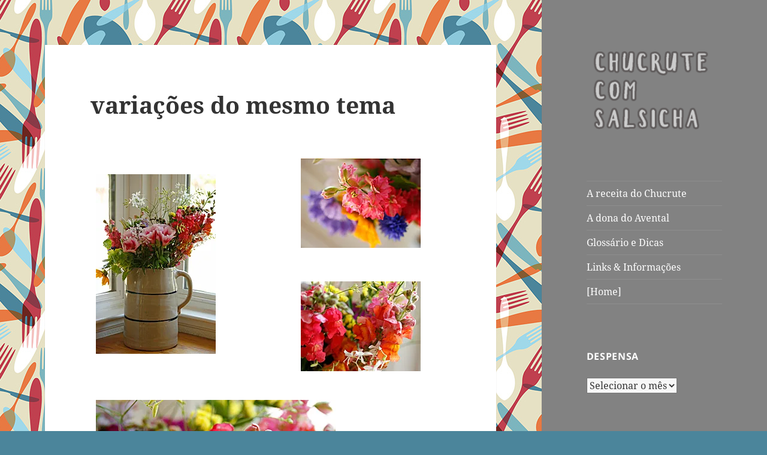

--- FILE ---
content_type: text/html; charset=UTF-8
request_url: https://chucrutecomsalsicha.com/2009/05/variacoes_do_me_1/
body_size: 19313
content:
<!DOCTYPE html>
<html lang="pt-BR" class="no-js">
<head>
	<meta charset="UTF-8">
	<meta name="viewport" content="width=device-width, initial-scale=1.0">
	<link rel="profile" href="https://gmpg.org/xfn/11">
	<link rel="pingback" href="https://chucrutecomsalsicha.com/xmlrpc.php">
	<script>
(function(html){html.className = html.className.replace(/\bno-js\b/,'js')})(document.documentElement);
//# sourceURL=twentyfifteen_javascript_detection
</script>
<title>variações do mesmo tema &#8211; Chucrute com Salsicha</title>
<meta name='robots' content='max-image-preview:large' />
<link rel='dns-prefetch' href='//secure.gravatar.com' />
<link rel='dns-prefetch' href='//stats.wp.com' />
<link rel='dns-prefetch' href='//v0.wordpress.com' />
<link rel='dns-prefetch' href='//jetpack.wordpress.com' />
<link rel='dns-prefetch' href='//s0.wp.com' />
<link rel='dns-prefetch' href='//public-api.wordpress.com' />
<link rel='dns-prefetch' href='//0.gravatar.com' />
<link rel='dns-prefetch' href='//1.gravatar.com' />
<link rel='dns-prefetch' href='//2.gravatar.com' />
<link rel='preconnect' href='//i0.wp.com' />
<link rel='preconnect' href='//c0.wp.com' />
<link rel="alternate" type="application/rss+xml" title="Feed para Chucrute com Salsicha &raquo;" href="https://chucrutecomsalsicha.com/feed/" />
<link rel="alternate" type="application/rss+xml" title="Feed de comentários para Chucrute com Salsicha &raquo;" href="https://chucrutecomsalsicha.com/comments/feed/" />
<link rel="alternate" type="application/rss+xml" title="Feed de comentários para Chucrute com Salsicha &raquo; variações do mesmo tema" href="https://chucrutecomsalsicha.com/2009/05/variacoes_do_me_1/feed/" />
<link rel="alternate" title="oEmbed (JSON)" type="application/json+oembed" href="https://chucrutecomsalsicha.com/wp-json/oembed/1.0/embed?url=https%3A%2F%2Fchucrutecomsalsicha.com%2F2009%2F05%2Fvariacoes_do_me_1%2F" />
<link rel="alternate" title="oEmbed (XML)" type="text/xml+oembed" href="https://chucrutecomsalsicha.com/wp-json/oembed/1.0/embed?url=https%3A%2F%2Fchucrutecomsalsicha.com%2F2009%2F05%2Fvariacoes_do_me_1%2F&#038;format=xml" />
<style id='wp-img-auto-sizes-contain-inline-css'>
img:is([sizes=auto i],[sizes^="auto," i]){contain-intrinsic-size:3000px 1500px}
/*# sourceURL=wp-img-auto-sizes-contain-inline-css */
</style>
<link rel='stylesheet' id='twentyfifteen-jetpack-css' href='https://c0.wp.com/p/jetpack/15.3.1/modules/theme-tools/compat/twentyfifteen.css' media='all' />
<link rel='stylesheet' id='jetpack_related-posts-css' href='https://c0.wp.com/p/jetpack/15.3.1/modules/related-posts/related-posts.css' media='all' />
<style id='wp-emoji-styles-inline-css'>

	img.wp-smiley, img.emoji {
		display: inline !important;
		border: none !important;
		box-shadow: none !important;
		height: 1em !important;
		width: 1em !important;
		margin: 0 0.07em !important;
		vertical-align: -0.1em !important;
		background: none !important;
		padding: 0 !important;
	}
/*# sourceURL=wp-emoji-styles-inline-css */
</style>
<style id='wp-block-library-inline-css'>
:root{--wp-block-synced-color:#7a00df;--wp-block-synced-color--rgb:122,0,223;--wp-bound-block-color:var(--wp-block-synced-color);--wp-editor-canvas-background:#ddd;--wp-admin-theme-color:#007cba;--wp-admin-theme-color--rgb:0,124,186;--wp-admin-theme-color-darker-10:#006ba1;--wp-admin-theme-color-darker-10--rgb:0,107,160.5;--wp-admin-theme-color-darker-20:#005a87;--wp-admin-theme-color-darker-20--rgb:0,90,135;--wp-admin-border-width-focus:2px}@media (min-resolution:192dpi){:root{--wp-admin-border-width-focus:1.5px}}.wp-element-button{cursor:pointer}:root .has-very-light-gray-background-color{background-color:#eee}:root .has-very-dark-gray-background-color{background-color:#313131}:root .has-very-light-gray-color{color:#eee}:root .has-very-dark-gray-color{color:#313131}:root .has-vivid-green-cyan-to-vivid-cyan-blue-gradient-background{background:linear-gradient(135deg,#00d084,#0693e3)}:root .has-purple-crush-gradient-background{background:linear-gradient(135deg,#34e2e4,#4721fb 50%,#ab1dfe)}:root .has-hazy-dawn-gradient-background{background:linear-gradient(135deg,#faaca8,#dad0ec)}:root .has-subdued-olive-gradient-background{background:linear-gradient(135deg,#fafae1,#67a671)}:root .has-atomic-cream-gradient-background{background:linear-gradient(135deg,#fdd79a,#004a59)}:root .has-nightshade-gradient-background{background:linear-gradient(135deg,#330968,#31cdcf)}:root .has-midnight-gradient-background{background:linear-gradient(135deg,#020381,#2874fc)}:root{--wp--preset--font-size--normal:16px;--wp--preset--font-size--huge:42px}.has-regular-font-size{font-size:1em}.has-larger-font-size{font-size:2.625em}.has-normal-font-size{font-size:var(--wp--preset--font-size--normal)}.has-huge-font-size{font-size:var(--wp--preset--font-size--huge)}.has-text-align-center{text-align:center}.has-text-align-left{text-align:left}.has-text-align-right{text-align:right}.has-fit-text{white-space:nowrap!important}#end-resizable-editor-section{display:none}.aligncenter{clear:both}.items-justified-left{justify-content:flex-start}.items-justified-center{justify-content:center}.items-justified-right{justify-content:flex-end}.items-justified-space-between{justify-content:space-between}.screen-reader-text{border:0;clip-path:inset(50%);height:1px;margin:-1px;overflow:hidden;padding:0;position:absolute;width:1px;word-wrap:normal!important}.screen-reader-text:focus{background-color:#ddd;clip-path:none;color:#444;display:block;font-size:1em;height:auto;left:5px;line-height:normal;padding:15px 23px 14px;text-decoration:none;top:5px;width:auto;z-index:100000}html :where(.has-border-color){border-style:solid}html :where([style*=border-top-color]){border-top-style:solid}html :where([style*=border-right-color]){border-right-style:solid}html :where([style*=border-bottom-color]){border-bottom-style:solid}html :where([style*=border-left-color]){border-left-style:solid}html :where([style*=border-width]){border-style:solid}html :where([style*=border-top-width]){border-top-style:solid}html :where([style*=border-right-width]){border-right-style:solid}html :where([style*=border-bottom-width]){border-bottom-style:solid}html :where([style*=border-left-width]){border-left-style:solid}html :where(img[class*=wp-image-]){height:auto;max-width:100%}:where(figure){margin:0 0 1em}html :where(.is-position-sticky){--wp-admin--admin-bar--position-offset:var(--wp-admin--admin-bar--height,0px)}@media screen and (max-width:600px){html :where(.is-position-sticky){--wp-admin--admin-bar--position-offset:0px}}

/*# sourceURL=wp-block-library-inline-css */
</style><style id='global-styles-inline-css'>
:root{--wp--preset--aspect-ratio--square: 1;--wp--preset--aspect-ratio--4-3: 4/3;--wp--preset--aspect-ratio--3-4: 3/4;--wp--preset--aspect-ratio--3-2: 3/2;--wp--preset--aspect-ratio--2-3: 2/3;--wp--preset--aspect-ratio--16-9: 16/9;--wp--preset--aspect-ratio--9-16: 9/16;--wp--preset--color--black: #000000;--wp--preset--color--cyan-bluish-gray: #abb8c3;--wp--preset--color--white: #fff;--wp--preset--color--pale-pink: #f78da7;--wp--preset--color--vivid-red: #cf2e2e;--wp--preset--color--luminous-vivid-orange: #ff6900;--wp--preset--color--luminous-vivid-amber: #fcb900;--wp--preset--color--light-green-cyan: #7bdcb5;--wp--preset--color--vivid-green-cyan: #00d084;--wp--preset--color--pale-cyan-blue: #8ed1fc;--wp--preset--color--vivid-cyan-blue: #0693e3;--wp--preset--color--vivid-purple: #9b51e0;--wp--preset--color--dark-gray: #111;--wp--preset--color--light-gray: #f1f1f1;--wp--preset--color--yellow: #f4ca16;--wp--preset--color--dark-brown: #352712;--wp--preset--color--medium-pink: #e53b51;--wp--preset--color--light-pink: #ffe5d1;--wp--preset--color--dark-purple: #2e2256;--wp--preset--color--purple: #674970;--wp--preset--color--blue-gray: #22313f;--wp--preset--color--bright-blue: #55c3dc;--wp--preset--color--light-blue: #e9f2f9;--wp--preset--gradient--vivid-cyan-blue-to-vivid-purple: linear-gradient(135deg,rgb(6,147,227) 0%,rgb(155,81,224) 100%);--wp--preset--gradient--light-green-cyan-to-vivid-green-cyan: linear-gradient(135deg,rgb(122,220,180) 0%,rgb(0,208,130) 100%);--wp--preset--gradient--luminous-vivid-amber-to-luminous-vivid-orange: linear-gradient(135deg,rgb(252,185,0) 0%,rgb(255,105,0) 100%);--wp--preset--gradient--luminous-vivid-orange-to-vivid-red: linear-gradient(135deg,rgb(255,105,0) 0%,rgb(207,46,46) 100%);--wp--preset--gradient--very-light-gray-to-cyan-bluish-gray: linear-gradient(135deg,rgb(238,238,238) 0%,rgb(169,184,195) 100%);--wp--preset--gradient--cool-to-warm-spectrum: linear-gradient(135deg,rgb(74,234,220) 0%,rgb(151,120,209) 20%,rgb(207,42,186) 40%,rgb(238,44,130) 60%,rgb(251,105,98) 80%,rgb(254,248,76) 100%);--wp--preset--gradient--blush-light-purple: linear-gradient(135deg,rgb(255,206,236) 0%,rgb(152,150,240) 100%);--wp--preset--gradient--blush-bordeaux: linear-gradient(135deg,rgb(254,205,165) 0%,rgb(254,45,45) 50%,rgb(107,0,62) 100%);--wp--preset--gradient--luminous-dusk: linear-gradient(135deg,rgb(255,203,112) 0%,rgb(199,81,192) 50%,rgb(65,88,208) 100%);--wp--preset--gradient--pale-ocean: linear-gradient(135deg,rgb(255,245,203) 0%,rgb(182,227,212) 50%,rgb(51,167,181) 100%);--wp--preset--gradient--electric-grass: linear-gradient(135deg,rgb(202,248,128) 0%,rgb(113,206,126) 100%);--wp--preset--gradient--midnight: linear-gradient(135deg,rgb(2,3,129) 0%,rgb(40,116,252) 100%);--wp--preset--gradient--dark-gray-gradient-gradient: linear-gradient(90deg, rgba(17,17,17,1) 0%, rgba(42,42,42,1) 100%);--wp--preset--gradient--light-gray-gradient: linear-gradient(90deg, rgba(241,241,241,1) 0%, rgba(215,215,215,1) 100%);--wp--preset--gradient--white-gradient: linear-gradient(90deg, rgba(255,255,255,1) 0%, rgba(230,230,230,1) 100%);--wp--preset--gradient--yellow-gradient: linear-gradient(90deg, rgba(244,202,22,1) 0%, rgba(205,168,10,1) 100%);--wp--preset--gradient--dark-brown-gradient: linear-gradient(90deg, rgba(53,39,18,1) 0%, rgba(91,67,31,1) 100%);--wp--preset--gradient--medium-pink-gradient: linear-gradient(90deg, rgba(229,59,81,1) 0%, rgba(209,28,51,1) 100%);--wp--preset--gradient--light-pink-gradient: linear-gradient(90deg, rgba(255,229,209,1) 0%, rgba(255,200,158,1) 100%);--wp--preset--gradient--dark-purple-gradient: linear-gradient(90deg, rgba(46,34,86,1) 0%, rgba(66,48,123,1) 100%);--wp--preset--gradient--purple-gradient: linear-gradient(90deg, rgba(103,73,112,1) 0%, rgba(131,93,143,1) 100%);--wp--preset--gradient--blue-gray-gradient: linear-gradient(90deg, rgba(34,49,63,1) 0%, rgba(52,75,96,1) 100%);--wp--preset--gradient--bright-blue-gradient: linear-gradient(90deg, rgba(85,195,220,1) 0%, rgba(43,180,211,1) 100%);--wp--preset--gradient--light-blue-gradient: linear-gradient(90deg, rgba(233,242,249,1) 0%, rgba(193,218,238,1) 100%);--wp--preset--font-size--small: 13px;--wp--preset--font-size--medium: 20px;--wp--preset--font-size--large: 36px;--wp--preset--font-size--x-large: 42px;--wp--preset--spacing--20: 0.44rem;--wp--preset--spacing--30: 0.67rem;--wp--preset--spacing--40: 1rem;--wp--preset--spacing--50: 1.5rem;--wp--preset--spacing--60: 2.25rem;--wp--preset--spacing--70: 3.38rem;--wp--preset--spacing--80: 5.06rem;--wp--preset--shadow--natural: 6px 6px 9px rgba(0, 0, 0, 0.2);--wp--preset--shadow--deep: 12px 12px 50px rgba(0, 0, 0, 0.4);--wp--preset--shadow--sharp: 6px 6px 0px rgba(0, 0, 0, 0.2);--wp--preset--shadow--outlined: 6px 6px 0px -3px rgb(255, 255, 255), 6px 6px rgb(0, 0, 0);--wp--preset--shadow--crisp: 6px 6px 0px rgb(0, 0, 0);}:where(.is-layout-flex){gap: 0.5em;}:where(.is-layout-grid){gap: 0.5em;}body .is-layout-flex{display: flex;}.is-layout-flex{flex-wrap: wrap;align-items: center;}.is-layout-flex > :is(*, div){margin: 0;}body .is-layout-grid{display: grid;}.is-layout-grid > :is(*, div){margin: 0;}:where(.wp-block-columns.is-layout-flex){gap: 2em;}:where(.wp-block-columns.is-layout-grid){gap: 2em;}:where(.wp-block-post-template.is-layout-flex){gap: 1.25em;}:where(.wp-block-post-template.is-layout-grid){gap: 1.25em;}.has-black-color{color: var(--wp--preset--color--black) !important;}.has-cyan-bluish-gray-color{color: var(--wp--preset--color--cyan-bluish-gray) !important;}.has-white-color{color: var(--wp--preset--color--white) !important;}.has-pale-pink-color{color: var(--wp--preset--color--pale-pink) !important;}.has-vivid-red-color{color: var(--wp--preset--color--vivid-red) !important;}.has-luminous-vivid-orange-color{color: var(--wp--preset--color--luminous-vivid-orange) !important;}.has-luminous-vivid-amber-color{color: var(--wp--preset--color--luminous-vivid-amber) !important;}.has-light-green-cyan-color{color: var(--wp--preset--color--light-green-cyan) !important;}.has-vivid-green-cyan-color{color: var(--wp--preset--color--vivid-green-cyan) !important;}.has-pale-cyan-blue-color{color: var(--wp--preset--color--pale-cyan-blue) !important;}.has-vivid-cyan-blue-color{color: var(--wp--preset--color--vivid-cyan-blue) !important;}.has-vivid-purple-color{color: var(--wp--preset--color--vivid-purple) !important;}.has-black-background-color{background-color: var(--wp--preset--color--black) !important;}.has-cyan-bluish-gray-background-color{background-color: var(--wp--preset--color--cyan-bluish-gray) !important;}.has-white-background-color{background-color: var(--wp--preset--color--white) !important;}.has-pale-pink-background-color{background-color: var(--wp--preset--color--pale-pink) !important;}.has-vivid-red-background-color{background-color: var(--wp--preset--color--vivid-red) !important;}.has-luminous-vivid-orange-background-color{background-color: var(--wp--preset--color--luminous-vivid-orange) !important;}.has-luminous-vivid-amber-background-color{background-color: var(--wp--preset--color--luminous-vivid-amber) !important;}.has-light-green-cyan-background-color{background-color: var(--wp--preset--color--light-green-cyan) !important;}.has-vivid-green-cyan-background-color{background-color: var(--wp--preset--color--vivid-green-cyan) !important;}.has-pale-cyan-blue-background-color{background-color: var(--wp--preset--color--pale-cyan-blue) !important;}.has-vivid-cyan-blue-background-color{background-color: var(--wp--preset--color--vivid-cyan-blue) !important;}.has-vivid-purple-background-color{background-color: var(--wp--preset--color--vivid-purple) !important;}.has-black-border-color{border-color: var(--wp--preset--color--black) !important;}.has-cyan-bluish-gray-border-color{border-color: var(--wp--preset--color--cyan-bluish-gray) !important;}.has-white-border-color{border-color: var(--wp--preset--color--white) !important;}.has-pale-pink-border-color{border-color: var(--wp--preset--color--pale-pink) !important;}.has-vivid-red-border-color{border-color: var(--wp--preset--color--vivid-red) !important;}.has-luminous-vivid-orange-border-color{border-color: var(--wp--preset--color--luminous-vivid-orange) !important;}.has-luminous-vivid-amber-border-color{border-color: var(--wp--preset--color--luminous-vivid-amber) !important;}.has-light-green-cyan-border-color{border-color: var(--wp--preset--color--light-green-cyan) !important;}.has-vivid-green-cyan-border-color{border-color: var(--wp--preset--color--vivid-green-cyan) !important;}.has-pale-cyan-blue-border-color{border-color: var(--wp--preset--color--pale-cyan-blue) !important;}.has-vivid-cyan-blue-border-color{border-color: var(--wp--preset--color--vivid-cyan-blue) !important;}.has-vivid-purple-border-color{border-color: var(--wp--preset--color--vivid-purple) !important;}.has-vivid-cyan-blue-to-vivid-purple-gradient-background{background: var(--wp--preset--gradient--vivid-cyan-blue-to-vivid-purple) !important;}.has-light-green-cyan-to-vivid-green-cyan-gradient-background{background: var(--wp--preset--gradient--light-green-cyan-to-vivid-green-cyan) !important;}.has-luminous-vivid-amber-to-luminous-vivid-orange-gradient-background{background: var(--wp--preset--gradient--luminous-vivid-amber-to-luminous-vivid-orange) !important;}.has-luminous-vivid-orange-to-vivid-red-gradient-background{background: var(--wp--preset--gradient--luminous-vivid-orange-to-vivid-red) !important;}.has-very-light-gray-to-cyan-bluish-gray-gradient-background{background: var(--wp--preset--gradient--very-light-gray-to-cyan-bluish-gray) !important;}.has-cool-to-warm-spectrum-gradient-background{background: var(--wp--preset--gradient--cool-to-warm-spectrum) !important;}.has-blush-light-purple-gradient-background{background: var(--wp--preset--gradient--blush-light-purple) !important;}.has-blush-bordeaux-gradient-background{background: var(--wp--preset--gradient--blush-bordeaux) !important;}.has-luminous-dusk-gradient-background{background: var(--wp--preset--gradient--luminous-dusk) !important;}.has-pale-ocean-gradient-background{background: var(--wp--preset--gradient--pale-ocean) !important;}.has-electric-grass-gradient-background{background: var(--wp--preset--gradient--electric-grass) !important;}.has-midnight-gradient-background{background: var(--wp--preset--gradient--midnight) !important;}.has-small-font-size{font-size: var(--wp--preset--font-size--small) !important;}.has-medium-font-size{font-size: var(--wp--preset--font-size--medium) !important;}.has-large-font-size{font-size: var(--wp--preset--font-size--large) !important;}.has-x-large-font-size{font-size: var(--wp--preset--font-size--x-large) !important;}
/*# sourceURL=global-styles-inline-css */
</style>

<style id='classic-theme-styles-inline-css'>
/*! This file is auto-generated */
.wp-block-button__link{color:#fff;background-color:#32373c;border-radius:9999px;box-shadow:none;text-decoration:none;padding:calc(.667em + 2px) calc(1.333em + 2px);font-size:1.125em}.wp-block-file__button{background:#32373c;color:#fff;text-decoration:none}
/*# sourceURL=/wp-includes/css/classic-themes.min.css */
</style>
<link rel='stylesheet' id='parent-style-css' href='https://chucrutecomsalsicha.com/wp-content/themes/twentyfifteen/style.css?ver=6.9' media='all' />
<link rel='stylesheet' id='twentyfifteen-fonts-css' href='https://chucrutecomsalsicha.com/wp-content/themes/twentyfifteen/assets/fonts/noto-sans-plus-noto-serif-plus-inconsolata.css?ver=20230328' media='all' />
<link rel='stylesheet' id='genericons-css' href='https://c0.wp.com/p/jetpack/15.3.1/_inc/genericons/genericons/genericons.css' media='all' />
<link rel='stylesheet' id='twentyfifteen-style-css' href='https://chucrutecomsalsicha.com/wp-content/themes/oberon/style.css?ver=20251202' media='all' />
<style id='twentyfifteen-style-inline-css'>

		/* Custom Header Background Color */
		body:before,
		.site-header {
			background-color: #828282;
		}

		@media screen and (min-width: 59.6875em) {
			.site-header,
			.secondary {
				background-color: transparent;
			}

			.widget button,
			.widget input[type="button"],
			.widget input[type="reset"],
			.widget input[type="submit"],
			.widget_calendar tbody a,
			.widget_calendar tbody a:hover,
			.widget_calendar tbody a:focus {
				color: #828282;
			}
		}
	

		/* Custom Sidebar Text Color */
		.site-title a,
		.site-description,
		.secondary-toggle:before {
			color: #ffffff;
		}

		.site-title a:hover,
		.site-title a:focus {
			color: rgba( 255, 255, 255, 0.7);
		}

		.secondary-toggle {
			border-color: rgba( 255, 255, 255, 0.1);
		}

		.secondary-toggle:hover,
		.secondary-toggle:focus {
			border-color: rgba( 255, 255, 255, 0.3);
		}

		.site-title a {
			outline-color: rgba( 255, 255, 255, 0.3);
		}

		@media screen and (min-width: 59.6875em) {
			.secondary a,
			.dropdown-toggle:after,
			.widget-title,
			.widget blockquote cite,
			.widget blockquote small {
				color: #ffffff;
			}

			.widget button,
			.widget input[type="button"],
			.widget input[type="reset"],
			.widget input[type="submit"],
			.widget_calendar tbody a {
				background-color: #ffffff;
			}

			.textwidget a {
				border-color: #ffffff;
			}

			.secondary a:hover,
			.secondary a:focus,
			.main-navigation .menu-item-description,
			.widget,
			.widget blockquote,
			.widget .wp-caption-text,
			.widget .gallery-caption {
				color: rgba( 255, 255, 255, 0.7);
			}

			.widget button:hover,
			.widget button:focus,
			.widget input[type="button"]:hover,
			.widget input[type="button"]:focus,
			.widget input[type="reset"]:hover,
			.widget input[type="reset"]:focus,
			.widget input[type="submit"]:hover,
			.widget input[type="submit"]:focus,
			.widget_calendar tbody a:hover,
			.widget_calendar tbody a:focus {
				background-color: rgba( 255, 255, 255, 0.7);
			}

			.widget blockquote {
				border-color: rgba( 255, 255, 255, 0.7);
			}

			.main-navigation ul,
			.main-navigation li,
			.secondary-toggle,
			.widget input,
			.widget textarea,
			.widget table,
			.widget th,
			.widget td,
			.widget pre,
			.widget li,
			.widget_categories .children,
			.widget_nav_menu .sub-menu,
			.widget_pages .children,
			.widget abbr[title] {
				border-color: rgba( 255, 255, 255, 0.1);
			}

			.dropdown-toggle:hover,
			.dropdown-toggle:focus,
			.widget hr {
				background-color: rgba( 255, 255, 255, 0.1);
			}

			.widget input:focus,
			.widget textarea:focus {
				border-color: rgba( 255, 255, 255, 0.3);
			}

			.sidebar a:focus,
			.dropdown-toggle:focus {
				outline-color: rgba( 255, 255, 255, 0.3);
			}
		}
	
/*# sourceURL=twentyfifteen-style-inline-css */
</style>
<link rel='stylesheet' id='twentyfifteen-block-style-css' href='https://chucrutecomsalsicha.com/wp-content/themes/twentyfifteen/css/blocks.css?ver=20240715' media='all' />
<link rel='stylesheet' id='sharedaddy-css' href='https://c0.wp.com/p/jetpack/15.3.1/modules/sharedaddy/sharing.css' media='all' />
<link rel='stylesheet' id='social-logos-css' href='https://c0.wp.com/p/jetpack/15.3.1/_inc/social-logos/social-logos.min.css' media='all' />
<script id="jetpack_related-posts-js-extra">
var related_posts_js_options = {"post_heading":"h4"};
//# sourceURL=jetpack_related-posts-js-extra
</script>
<script src="https://c0.wp.com/p/jetpack/15.3.1/_inc/build/related-posts/related-posts.min.js" id="jetpack_related-posts-js"></script>
<script src="https://c0.wp.com/c/6.9/wp-includes/js/jquery/jquery.min.js" id="jquery-core-js"></script>
<script src="https://c0.wp.com/c/6.9/wp-includes/js/jquery/jquery-migrate.min.js" id="jquery-migrate-js"></script>
<script id="twentyfifteen-script-js-extra">
var screenReaderText = {"expand":"\u003Cspan class=\"screen-reader-text\"\u003Eexpandir submenu\u003C/span\u003E","collapse":"\u003Cspan class=\"screen-reader-text\"\u003Efechar submenu\u003C/span\u003E"};
//# sourceURL=twentyfifteen-script-js-extra
</script>
<script src="https://chucrutecomsalsicha.com/wp-content/themes/twentyfifteen/js/functions.js?ver=20250729" id="twentyfifteen-script-js" defer data-wp-strategy="defer"></script>
<link rel="https://api.w.org/" href="https://chucrutecomsalsicha.com/wp-json/" /><link rel="alternate" title="JSON" type="application/json" href="https://chucrutecomsalsicha.com/wp-json/wp/v2/posts/2124" /><link rel="EditURI" type="application/rsd+xml" title="RSD" href="https://chucrutecomsalsicha.com/xmlrpc.php?rsd" />
<meta name="generator" content="WordPress 6.9" />
<link rel="canonical" href="https://chucrutecomsalsicha.com/2009/05/variacoes_do_me_1/" />
<link rel='shortlink' href='https://wp.me/p7Khf9-yg' />
	<style>img#wpstats{display:none}</style>
		<style>.recentcomments a{display:inline !important;padding:0 !important;margin:0 !important;}</style>		<style type="text/css" id="twentyfifteen-header-css">
				.site-header {
			padding-top: 14px;
			padding-bottom: 14px;
		}

		.site-branding {
			min-height: 42px;
		}

		@media screen and (min-width: 46.25em) {
			.site-header {
				padding-top: 21px;
				padding-bottom: 21px;
			}
			.site-branding {
				min-height: 56px;
			}
		}
		@media screen and (min-width: 55em) {
			.site-header {
				padding-top: 25px;
				padding-bottom: 25px;
			}
			.site-branding {
				min-height: 62px;
			}
		}
		@media screen and (min-width: 59.6875em) {
			.site-header {
				padding-top: 0;
				padding-bottom: 0;
			}
			.site-branding {
				min-height: 0;
			}
		}
					.site-title,
		.site-description {
			clip-path: inset(50%);
			position: absolute;
		}
		</style>
		<style id="custom-background-css">
body.custom-background { background-color: #4b859b; background-image: url("https://chucrutecomsalsicha.com/wp-content/uploads/2016/07/garfo-faca_300.jpg"); background-position: center top; background-size: auto; background-repeat: repeat; background-attachment: fixed; }
</style>
	
<!-- Jetpack Open Graph Tags -->
<meta property="og:type" content="article" />
<meta property="og:title" content="variações do mesmo tema" />
<meta property="og:url" content="https://chucrutecomsalsicha.com/2009/05/variacoes_do_me_1/" />
<meta property="og:description" content="Visite o post para mais." />
<meta property="article:published_time" content="2009-05-27T07:11:54+00:00" />
<meta property="article:modified_time" content="2016-08-10T17:29:33+00:00" />
<meta property="og:site_name" content="Chucrute com Salsicha" />
<meta property="og:image" content="http://www.chucrutecomsalsicha.com/archives/2009/flores_jarro_1S.jpg" />
<meta property="og:image:width" content="200" />
<meta property="og:image:height" content="300" />
<meta property="og:image:alt" content="flores_jarro_1S.jpg" />
<meta property="og:locale" content="pt_BR" />
<meta name="twitter:text:title" content="variações do mesmo tema" />
<meta name="twitter:image" content="http://www.chucrutecomsalsicha.com/archives/2009/flores_jarro_1S.jpg?w=144" />
<meta name="twitter:image:alt" content="flores_jarro_1S.jpg" />
<meta name="twitter:card" content="summary" />
<meta name="twitter:description" content="Visite o post para mais." />

<!-- End Jetpack Open Graph Tags -->
<link rel="icon" href="https://i0.wp.com/chucrutecomsalsicha.com/wp-content/uploads/2016/07/cropped-garfo-facaS.jpg?fit=32%2C32&#038;ssl=1" sizes="32x32" />
<link rel="icon" href="https://i0.wp.com/chucrutecomsalsicha.com/wp-content/uploads/2016/07/cropped-garfo-facaS.jpg?fit=192%2C192&#038;ssl=1" sizes="192x192" />
<link rel="apple-touch-icon" href="https://i0.wp.com/chucrutecomsalsicha.com/wp-content/uploads/2016/07/cropped-garfo-facaS.jpg?fit=180%2C180&#038;ssl=1" />
<meta name="msapplication-TileImage" content="https://i0.wp.com/chucrutecomsalsicha.com/wp-content/uploads/2016/07/cropped-garfo-facaS.jpg?fit=270%2C270&#038;ssl=1" />
		<style id="wp-custom-css">
			/*
Welcome to Custom CSS!

To learn how this works, see http://wp.me/PEmnE-Bt
*/
table,
th,
td {
	border: 1px solid #ffffff;
}

table {
	border-collapse: separate;
	border-spacing: 0;
	border-width: 1px 0 0 1px;
	margin: 0 0 1.6em;
	border: 1px solid #ffffff;
}

table#margin {
	margin: .2em;
	padding: .2em;
}

td#margin {
	border: 1px solid #FFFFFF;
	background-color: #FFFFFF;
	padding: .2em;
}

p2 {
	font-family: Verdana, Geneva, sans-serif;
	margin: 0 auto 1em; 
	font-size: .8em;
	color: #333333;
	text-transform: lowercase;
	letter-spacing: .7em;
}		</style>
		<link rel='stylesheet' id='jetpack_social_media_icons_widget-css' href='https://c0.wp.com/p/jetpack/15.3.1/modules/widgets/social-media-icons/style.css' media='all' />
</head>

<body class="wp-singular post-template-default single single-post postid-2124 single-format-standard custom-background wp-custom-logo wp-embed-responsive wp-theme-twentyfifteen wp-child-theme-oberon">
<div id="page" class="hfeed site">
	<a class="skip-link screen-reader-text" href="#content">
		Pular para o conteúdo	</a>

	<div id="sidebar" class="sidebar">
		<header id="masthead" class="site-header">
			<div class="site-branding">
				<a href="https://chucrutecomsalsicha.com/" class="custom-logo-link" rel="home"><img width="248" height="166" src="https://i0.wp.com/chucrutecomsalsicha.com/wp-content/uploads/2016/07/cropped-logo_CS.png?fit=248%2C166&amp;ssl=1" class="custom-logo" alt="Chucrute com Salsicha" decoding="async" data-attachment-id="3810" data-permalink="https://chucrutecomsalsicha.com/cropped-logo_cs-png/" data-orig-file="https://i0.wp.com/chucrutecomsalsicha.com/wp-content/uploads/2016/07/cropped-logo_CS.png?fit=248%2C166&amp;ssl=1" data-orig-size="248,166" data-comments-opened="1" data-image-meta="{&quot;aperture&quot;:&quot;0&quot;,&quot;credit&quot;:&quot;&quot;,&quot;camera&quot;:&quot;&quot;,&quot;caption&quot;:&quot;&quot;,&quot;created_timestamp&quot;:&quot;0&quot;,&quot;copyright&quot;:&quot;&quot;,&quot;focal_length&quot;:&quot;0&quot;,&quot;iso&quot;:&quot;0&quot;,&quot;shutter_speed&quot;:&quot;0&quot;,&quot;title&quot;:&quot;&quot;,&quot;orientation&quot;:&quot;0&quot;}" data-image-title="cropped-logo_CS.png" data-image-description="&lt;p&gt;http://www.chucrutecomsalsicha.com/new/wp-content/uploads/2016/07/cropped-logo_CS.png&lt;/p&gt;
" data-image-caption="" data-medium-file="https://i0.wp.com/chucrutecomsalsicha.com/wp-content/uploads/2016/07/cropped-logo_CS.png?fit=248%2C166&amp;ssl=1" data-large-file="https://i0.wp.com/chucrutecomsalsicha.com/wp-content/uploads/2016/07/cropped-logo_CS.png?fit=248%2C166&amp;ssl=1" /></a>					<p class="site-title"><a href="https://chucrutecomsalsicha.com/" rel="home" >Chucrute com Salsicha</a></p>
										<p class="site-description">Julia Child Wanna Be</p>
				
				<button class="secondary-toggle">Menu e widgets</button>
			</div><!-- .site-branding -->
		</header><!-- .site-header -->

			<div id="secondary" class="secondary">

					<nav id="site-navigation" class="main-navigation">
				<div class="menu-home-container"><ul id="menu-home" class="nav-menu"><li id="menu-item-3767" class="menu-item menu-item-type-custom menu-item-object-custom menu-item-3767"><a href="http://www.chucrutecomsalsicha.com/chucrutecomsalsicha.html">A receita do Chucrute</a></li>
<li id="menu-item-3766" class="menu-item menu-item-type-custom menu-item-object-custom menu-item-3766"><a href="http://www.chucrutecomsalsicha.com/a-tal-de-avental">A dona do Avental</a></li>
<li id="menu-item-3765" class="menu-item menu-item-type-custom menu-item-object-custom menu-item-3765"><a href="http://www.chucrutecomsalsicha.com/glossario-dicas">Glossário e Dicas</a></li>
<li id="menu-item-4017" class="menu-item menu-item-type-custom menu-item-object-custom menu-item-4017"><a href="http://chucrutecomsalsicha.com/links-informacoes/">Links &#038; Informações</a></li>
<li id="menu-item-3879" class="menu-item menu-item-type-custom menu-item-object-custom menu-item-3879"><a href="http://www.chucrutecomsalsicha.com">[Home]</a></li>
</ul></div>			</nav><!-- .main-navigation -->
		
		
					<div id="widget-area" class="widget-area" role="complementary">
				<aside id="archives-2" class="widget widget_archive"><h2 class="widget-title">despensa</h2>		<label class="screen-reader-text" for="archives-dropdown-2">despensa</label>
		<select id="archives-dropdown-2" name="archive-dropdown">
			
			<option value="">Selecionar o mês</option>
				<option value='https://chucrutecomsalsicha.com/2024/12/'> dezembro 2024 </option>
	<option value='https://chucrutecomsalsicha.com/2024/07/'> julho 2024 </option>
	<option value='https://chucrutecomsalsicha.com/2024/04/'> abril 2024 </option>
	<option value='https://chucrutecomsalsicha.com/2024/02/'> fevereiro 2024 </option>
	<option value='https://chucrutecomsalsicha.com/2024/01/'> janeiro 2024 </option>
	<option value='https://chucrutecomsalsicha.com/2023/12/'> dezembro 2023 </option>
	<option value='https://chucrutecomsalsicha.com/2023/11/'> novembro 2023 </option>
	<option value='https://chucrutecomsalsicha.com/2023/06/'> junho 2023 </option>
	<option value='https://chucrutecomsalsicha.com/2023/05/'> maio 2023 </option>
	<option value='https://chucrutecomsalsicha.com/2023/02/'> fevereiro 2023 </option>
	<option value='https://chucrutecomsalsicha.com/2023/01/'> janeiro 2023 </option>
	<option value='https://chucrutecomsalsicha.com/2022/12/'> dezembro 2022 </option>
	<option value='https://chucrutecomsalsicha.com/2022/09/'> setembro 2022 </option>
	<option value='https://chucrutecomsalsicha.com/2022/08/'> agosto 2022 </option>
	<option value='https://chucrutecomsalsicha.com/2022/06/'> junho 2022 </option>
	<option value='https://chucrutecomsalsicha.com/2022/04/'> abril 2022 </option>
	<option value='https://chucrutecomsalsicha.com/2022/01/'> janeiro 2022 </option>
	<option value='https://chucrutecomsalsicha.com/2021/12/'> dezembro 2021 </option>
	<option value='https://chucrutecomsalsicha.com/2021/11/'> novembro 2021 </option>
	<option value='https://chucrutecomsalsicha.com/2021/10/'> outubro 2021 </option>
	<option value='https://chucrutecomsalsicha.com/2021/07/'> julho 2021 </option>
	<option value='https://chucrutecomsalsicha.com/2021/05/'> maio 2021 </option>
	<option value='https://chucrutecomsalsicha.com/2021/03/'> março 2021 </option>
	<option value='https://chucrutecomsalsicha.com/2021/02/'> fevereiro 2021 </option>
	<option value='https://chucrutecomsalsicha.com/2021/01/'> janeiro 2021 </option>
	<option value='https://chucrutecomsalsicha.com/2020/12/'> dezembro 2020 </option>
	<option value='https://chucrutecomsalsicha.com/2020/11/'> novembro 2020 </option>
	<option value='https://chucrutecomsalsicha.com/2020/10/'> outubro 2020 </option>
	<option value='https://chucrutecomsalsicha.com/2020/09/'> setembro 2020 </option>
	<option value='https://chucrutecomsalsicha.com/2020/08/'> agosto 2020 </option>
	<option value='https://chucrutecomsalsicha.com/2020/07/'> julho 2020 </option>
	<option value='https://chucrutecomsalsicha.com/2020/06/'> junho 2020 </option>
	<option value='https://chucrutecomsalsicha.com/2020/03/'> março 2020 </option>
	<option value='https://chucrutecomsalsicha.com/2020/02/'> fevereiro 2020 </option>
	<option value='https://chucrutecomsalsicha.com/2020/01/'> janeiro 2020 </option>
	<option value='https://chucrutecomsalsicha.com/2019/12/'> dezembro 2019 </option>
	<option value='https://chucrutecomsalsicha.com/2019/11/'> novembro 2019 </option>
	<option value='https://chucrutecomsalsicha.com/2019/10/'> outubro 2019 </option>
	<option value='https://chucrutecomsalsicha.com/2019/09/'> setembro 2019 </option>
	<option value='https://chucrutecomsalsicha.com/2019/08/'> agosto 2019 </option>
	<option value='https://chucrutecomsalsicha.com/2019/07/'> julho 2019 </option>
	<option value='https://chucrutecomsalsicha.com/2019/06/'> junho 2019 </option>
	<option value='https://chucrutecomsalsicha.com/2019/05/'> maio 2019 </option>
	<option value='https://chucrutecomsalsicha.com/2019/04/'> abril 2019 </option>
	<option value='https://chucrutecomsalsicha.com/2019/03/'> março 2019 </option>
	<option value='https://chucrutecomsalsicha.com/2019/02/'> fevereiro 2019 </option>
	<option value='https://chucrutecomsalsicha.com/2019/01/'> janeiro 2019 </option>
	<option value='https://chucrutecomsalsicha.com/2018/12/'> dezembro 2018 </option>
	<option value='https://chucrutecomsalsicha.com/2018/11/'> novembro 2018 </option>
	<option value='https://chucrutecomsalsicha.com/2018/10/'> outubro 2018 </option>
	<option value='https://chucrutecomsalsicha.com/2018/09/'> setembro 2018 </option>
	<option value='https://chucrutecomsalsicha.com/2018/08/'> agosto 2018 </option>
	<option value='https://chucrutecomsalsicha.com/2018/07/'> julho 2018 </option>
	<option value='https://chucrutecomsalsicha.com/2018/06/'> junho 2018 </option>
	<option value='https://chucrutecomsalsicha.com/2018/05/'> maio 2018 </option>
	<option value='https://chucrutecomsalsicha.com/2018/04/'> abril 2018 </option>
	<option value='https://chucrutecomsalsicha.com/2018/03/'> março 2018 </option>
	<option value='https://chucrutecomsalsicha.com/2018/02/'> fevereiro 2018 </option>
	<option value='https://chucrutecomsalsicha.com/2018/01/'> janeiro 2018 </option>
	<option value='https://chucrutecomsalsicha.com/2017/12/'> dezembro 2017 </option>
	<option value='https://chucrutecomsalsicha.com/2017/11/'> novembro 2017 </option>
	<option value='https://chucrutecomsalsicha.com/2017/10/'> outubro 2017 </option>
	<option value='https://chucrutecomsalsicha.com/2017/09/'> setembro 2017 </option>
	<option value='https://chucrutecomsalsicha.com/2017/08/'> agosto 2017 </option>
	<option value='https://chucrutecomsalsicha.com/2017/07/'> julho 2017 </option>
	<option value='https://chucrutecomsalsicha.com/2017/06/'> junho 2017 </option>
	<option value='https://chucrutecomsalsicha.com/2017/05/'> maio 2017 </option>
	<option value='https://chucrutecomsalsicha.com/2017/04/'> abril 2017 </option>
	<option value='https://chucrutecomsalsicha.com/2017/03/'> março 2017 </option>
	<option value='https://chucrutecomsalsicha.com/2017/02/'> fevereiro 2017 </option>
	<option value='https://chucrutecomsalsicha.com/2017/01/'> janeiro 2017 </option>
	<option value='https://chucrutecomsalsicha.com/2016/12/'> dezembro 2016 </option>
	<option value='https://chucrutecomsalsicha.com/2016/11/'> novembro 2016 </option>
	<option value='https://chucrutecomsalsicha.com/2016/10/'> outubro 2016 </option>
	<option value='https://chucrutecomsalsicha.com/2016/09/'> setembro 2016 </option>
	<option value='https://chucrutecomsalsicha.com/2016/08/'> agosto 2016 </option>
	<option value='https://chucrutecomsalsicha.com/2016/07/'> julho 2016 </option>
	<option value='https://chucrutecomsalsicha.com/2016/06/'> junho 2016 </option>
	<option value='https://chucrutecomsalsicha.com/2016/05/'> maio 2016 </option>
	<option value='https://chucrutecomsalsicha.com/2016/04/'> abril 2016 </option>
	<option value='https://chucrutecomsalsicha.com/2016/03/'> março 2016 </option>
	<option value='https://chucrutecomsalsicha.com/2016/02/'> fevereiro 2016 </option>
	<option value='https://chucrutecomsalsicha.com/2016/01/'> janeiro 2016 </option>
	<option value='https://chucrutecomsalsicha.com/2015/12/'> dezembro 2015 </option>
	<option value='https://chucrutecomsalsicha.com/2015/11/'> novembro 2015 </option>
	<option value='https://chucrutecomsalsicha.com/2015/10/'> outubro 2015 </option>
	<option value='https://chucrutecomsalsicha.com/2015/09/'> setembro 2015 </option>
	<option value='https://chucrutecomsalsicha.com/2015/08/'> agosto 2015 </option>
	<option value='https://chucrutecomsalsicha.com/2015/07/'> julho 2015 </option>
	<option value='https://chucrutecomsalsicha.com/2015/06/'> junho 2015 </option>
	<option value='https://chucrutecomsalsicha.com/2015/05/'> maio 2015 </option>
	<option value='https://chucrutecomsalsicha.com/2015/04/'> abril 2015 </option>
	<option value='https://chucrutecomsalsicha.com/2015/03/'> março 2015 </option>
	<option value='https://chucrutecomsalsicha.com/2015/02/'> fevereiro 2015 </option>
	<option value='https://chucrutecomsalsicha.com/2015/01/'> janeiro 2015 </option>
	<option value='https://chucrutecomsalsicha.com/2014/12/'> dezembro 2014 </option>
	<option value='https://chucrutecomsalsicha.com/2014/11/'> novembro 2014 </option>
	<option value='https://chucrutecomsalsicha.com/2014/10/'> outubro 2014 </option>
	<option value='https://chucrutecomsalsicha.com/2014/09/'> setembro 2014 </option>
	<option value='https://chucrutecomsalsicha.com/2014/08/'> agosto 2014 </option>
	<option value='https://chucrutecomsalsicha.com/2014/07/'> julho 2014 </option>
	<option value='https://chucrutecomsalsicha.com/2014/06/'> junho 2014 </option>
	<option value='https://chucrutecomsalsicha.com/2014/05/'> maio 2014 </option>
	<option value='https://chucrutecomsalsicha.com/2014/04/'> abril 2014 </option>
	<option value='https://chucrutecomsalsicha.com/2014/03/'> março 2014 </option>
	<option value='https://chucrutecomsalsicha.com/2014/02/'> fevereiro 2014 </option>
	<option value='https://chucrutecomsalsicha.com/2014/01/'> janeiro 2014 </option>
	<option value='https://chucrutecomsalsicha.com/2013/12/'> dezembro 2013 </option>
	<option value='https://chucrutecomsalsicha.com/2013/11/'> novembro 2013 </option>
	<option value='https://chucrutecomsalsicha.com/2013/10/'> outubro 2013 </option>
	<option value='https://chucrutecomsalsicha.com/2013/09/'> setembro 2013 </option>
	<option value='https://chucrutecomsalsicha.com/2013/08/'> agosto 2013 </option>
	<option value='https://chucrutecomsalsicha.com/2013/07/'> julho 2013 </option>
	<option value='https://chucrutecomsalsicha.com/2013/06/'> junho 2013 </option>
	<option value='https://chucrutecomsalsicha.com/2013/05/'> maio 2013 </option>
	<option value='https://chucrutecomsalsicha.com/2013/04/'> abril 2013 </option>
	<option value='https://chucrutecomsalsicha.com/2013/03/'> março 2013 </option>
	<option value='https://chucrutecomsalsicha.com/2013/02/'> fevereiro 2013 </option>
	<option value='https://chucrutecomsalsicha.com/2013/01/'> janeiro 2013 </option>
	<option value='https://chucrutecomsalsicha.com/2012/12/'> dezembro 2012 </option>
	<option value='https://chucrutecomsalsicha.com/2012/11/'> novembro 2012 </option>
	<option value='https://chucrutecomsalsicha.com/2012/10/'> outubro 2012 </option>
	<option value='https://chucrutecomsalsicha.com/2012/09/'> setembro 2012 </option>
	<option value='https://chucrutecomsalsicha.com/2012/08/'> agosto 2012 </option>
	<option value='https://chucrutecomsalsicha.com/2012/07/'> julho 2012 </option>
	<option value='https://chucrutecomsalsicha.com/2012/06/'> junho 2012 </option>
	<option value='https://chucrutecomsalsicha.com/2012/05/'> maio 2012 </option>
	<option value='https://chucrutecomsalsicha.com/2012/04/'> abril 2012 </option>
	<option value='https://chucrutecomsalsicha.com/2012/03/'> março 2012 </option>
	<option value='https://chucrutecomsalsicha.com/2012/02/'> fevereiro 2012 </option>
	<option value='https://chucrutecomsalsicha.com/2012/01/'> janeiro 2012 </option>
	<option value='https://chucrutecomsalsicha.com/2011/12/'> dezembro 2011 </option>
	<option value='https://chucrutecomsalsicha.com/2011/11/'> novembro 2011 </option>
	<option value='https://chucrutecomsalsicha.com/2011/10/'> outubro 2011 </option>
	<option value='https://chucrutecomsalsicha.com/2011/09/'> setembro 2011 </option>
	<option value='https://chucrutecomsalsicha.com/2011/08/'> agosto 2011 </option>
	<option value='https://chucrutecomsalsicha.com/2011/07/'> julho 2011 </option>
	<option value='https://chucrutecomsalsicha.com/2011/06/'> junho 2011 </option>
	<option value='https://chucrutecomsalsicha.com/2011/05/'> maio 2011 </option>
	<option value='https://chucrutecomsalsicha.com/2011/04/'> abril 2011 </option>
	<option value='https://chucrutecomsalsicha.com/2011/03/'> março 2011 </option>
	<option value='https://chucrutecomsalsicha.com/2011/02/'> fevereiro 2011 </option>
	<option value='https://chucrutecomsalsicha.com/2011/01/'> janeiro 2011 </option>
	<option value='https://chucrutecomsalsicha.com/2010/12/'> dezembro 2010 </option>
	<option value='https://chucrutecomsalsicha.com/2010/11/'> novembro 2010 </option>
	<option value='https://chucrutecomsalsicha.com/2010/10/'> outubro 2010 </option>
	<option value='https://chucrutecomsalsicha.com/2010/09/'> setembro 2010 </option>
	<option value='https://chucrutecomsalsicha.com/2010/08/'> agosto 2010 </option>
	<option value='https://chucrutecomsalsicha.com/2010/07/'> julho 2010 </option>
	<option value='https://chucrutecomsalsicha.com/2010/06/'> junho 2010 </option>
	<option value='https://chucrutecomsalsicha.com/2010/05/'> maio 2010 </option>
	<option value='https://chucrutecomsalsicha.com/2010/04/'> abril 2010 </option>
	<option value='https://chucrutecomsalsicha.com/2010/03/'> março 2010 </option>
	<option value='https://chucrutecomsalsicha.com/2010/02/'> fevereiro 2010 </option>
	<option value='https://chucrutecomsalsicha.com/2010/01/'> janeiro 2010 </option>
	<option value='https://chucrutecomsalsicha.com/2009/12/'> dezembro 2009 </option>
	<option value='https://chucrutecomsalsicha.com/2009/11/'> novembro 2009 </option>
	<option value='https://chucrutecomsalsicha.com/2009/10/'> outubro 2009 </option>
	<option value='https://chucrutecomsalsicha.com/2009/09/'> setembro 2009 </option>
	<option value='https://chucrutecomsalsicha.com/2009/08/'> agosto 2009 </option>
	<option value='https://chucrutecomsalsicha.com/2009/07/'> julho 2009 </option>
	<option value='https://chucrutecomsalsicha.com/2009/06/'> junho 2009 </option>
	<option value='https://chucrutecomsalsicha.com/2009/05/'> maio 2009 </option>
	<option value='https://chucrutecomsalsicha.com/2009/04/'> abril 2009 </option>
	<option value='https://chucrutecomsalsicha.com/2009/03/'> março 2009 </option>
	<option value='https://chucrutecomsalsicha.com/2009/02/'> fevereiro 2009 </option>
	<option value='https://chucrutecomsalsicha.com/2009/01/'> janeiro 2009 </option>
	<option value='https://chucrutecomsalsicha.com/2008/12/'> dezembro 2008 </option>
	<option value='https://chucrutecomsalsicha.com/2008/11/'> novembro 2008 </option>
	<option value='https://chucrutecomsalsicha.com/2008/10/'> outubro 2008 </option>
	<option value='https://chucrutecomsalsicha.com/2008/09/'> setembro 2008 </option>
	<option value='https://chucrutecomsalsicha.com/2008/08/'> agosto 2008 </option>
	<option value='https://chucrutecomsalsicha.com/2008/07/'> julho 2008 </option>
	<option value='https://chucrutecomsalsicha.com/2008/06/'> junho 2008 </option>
	<option value='https://chucrutecomsalsicha.com/2008/05/'> maio 2008 </option>
	<option value='https://chucrutecomsalsicha.com/2008/04/'> abril 2008 </option>
	<option value='https://chucrutecomsalsicha.com/2008/03/'> março 2008 </option>
	<option value='https://chucrutecomsalsicha.com/2008/02/'> fevereiro 2008 </option>
	<option value='https://chucrutecomsalsicha.com/2008/01/'> janeiro 2008 </option>
	<option value='https://chucrutecomsalsicha.com/2007/12/'> dezembro 2007 </option>
	<option value='https://chucrutecomsalsicha.com/2007/11/'> novembro 2007 </option>
	<option value='https://chucrutecomsalsicha.com/2007/10/'> outubro 2007 </option>
	<option value='https://chucrutecomsalsicha.com/2007/09/'> setembro 2007 </option>
	<option value='https://chucrutecomsalsicha.com/2007/08/'> agosto 2007 </option>
	<option value='https://chucrutecomsalsicha.com/2007/07/'> julho 2007 </option>
	<option value='https://chucrutecomsalsicha.com/2007/06/'> junho 2007 </option>
	<option value='https://chucrutecomsalsicha.com/2007/05/'> maio 2007 </option>
	<option value='https://chucrutecomsalsicha.com/2007/04/'> abril 2007 </option>
	<option value='https://chucrutecomsalsicha.com/2007/03/'> março 2007 </option>
	<option value='https://chucrutecomsalsicha.com/2007/02/'> fevereiro 2007 </option>
	<option value='https://chucrutecomsalsicha.com/2007/01/'> janeiro 2007 </option>
	<option value='https://chucrutecomsalsicha.com/2006/12/'> dezembro 2006 </option>
	<option value='https://chucrutecomsalsicha.com/2006/11/'> novembro 2006 </option>
	<option value='https://chucrutecomsalsicha.com/2006/10/'> outubro 2006 </option>
	<option value='https://chucrutecomsalsicha.com/2006/09/'> setembro 2006 </option>
	<option value='https://chucrutecomsalsicha.com/2006/08/'> agosto 2006 </option>
	<option value='https://chucrutecomsalsicha.com/2006/07/'> julho 2006 </option>
	<option value='https://chucrutecomsalsicha.com/2006/06/'> junho 2006 </option>
	<option value='https://chucrutecomsalsicha.com/2006/05/'> maio 2006 </option>
	<option value='https://chucrutecomsalsicha.com/2006/04/'> abril 2006 </option>
	<option value='https://chucrutecomsalsicha.com/2006/03/'> março 2006 </option>
	<option value='https://chucrutecomsalsicha.com/2006/02/'> fevereiro 2006 </option>
	<option value='https://chucrutecomsalsicha.com/2006/01/'> janeiro 2006 </option>
	<option value='https://chucrutecomsalsicha.com/2005/12/'> dezembro 2005 </option>
	<option value='https://chucrutecomsalsicha.com/2005/11/'> novembro 2005 </option>

		</select>

			<script>
( ( dropdownId ) => {
	const dropdown = document.getElementById( dropdownId );
	function onSelectChange() {
		setTimeout( () => {
			if ( 'escape' === dropdown.dataset.lastkey ) {
				return;
			}
			if ( dropdown.value ) {
				document.location.href = dropdown.value;
			}
		}, 250 );
	}
	function onKeyUp( event ) {
		if ( 'Escape' === event.key ) {
			dropdown.dataset.lastkey = 'escape';
		} else {
			delete dropdown.dataset.lastkey;
		}
	}
	function onClick() {
		delete dropdown.dataset.lastkey;
	}
	dropdown.addEventListener( 'keyup', onKeyUp );
	dropdown.addEventListener( 'click', onClick );
	dropdown.addEventListener( 'change', onSelectChange );
})( "archives-dropdown-2" );

//# sourceURL=WP_Widget_Archives%3A%3Awidget
</script>
</aside><aside id="categories-2" class="widget widget_categories"><h2 class="widget-title">categorias</h2><form action="https://chucrutecomsalsicha.com" method="get"><label class="screen-reader-text" for="cat">categorias</label><select  name='cat' id='cat' class='postform'>
	<option value='-1'>Selecionar categoria</option>
	<option class="level-0" value="207">*receitas favoritas&nbsp;&nbsp;(62)</option>
	<option class="level-0" value="132">abacate&nbsp;&nbsp;(12)</option>
	<option class="level-0" value="127">abóbora&nbsp;&nbsp;(59)</option>
	<option class="level-0" value="122">abobrinha&nbsp;&nbsp;(43)</option>
	<option class="level-0" value="203">acelga&nbsp;&nbsp;(1)</option>
	<option class="level-0" value="110">acompanhamentos&nbsp;&nbsp;(17)</option>
	<option class="level-0" value="165">agrião&nbsp;&nbsp;(1)</option>
	<option class="level-0" value="130">alcachofra&nbsp;&nbsp;(19)</option>
	<option class="level-0" value="197">alcaparras&nbsp;&nbsp;(1)</option>
	<option class="level-0" value="163">alface&nbsp;&nbsp;(9)</option>
	<option class="level-0" value="202">algas marinhas&nbsp;&nbsp;(1)</option>
	<option class="level-0" value="176">alho&nbsp;&nbsp;(5)</option>
	<option class="level-0" value="167">alho-poró&nbsp;&nbsp;(4)</option>
	<option class="level-0" value="148">ameixas&nbsp;&nbsp;(19)</option>
	<option class="level-0" value="180">amêndoas&nbsp;&nbsp;(7)</option>
	<option class="level-0" value="37">amigos&nbsp;&nbsp;(66)</option>
	<option class="level-0" value="51">animais&nbsp;&nbsp;(36)</option>
	<option class="level-0" value="61">antepasto&nbsp;&nbsp;(38)</option>
	<option class="level-0" value="43">arroz&nbsp;&nbsp;(37)</option>
	<option class="level-0" value="98">arte&nbsp;&nbsp;(15)</option>
	<option class="level-0" value="129">aspargos&nbsp;&nbsp;(37)</option>
	<option class="level-0" value="191">aveia&nbsp;&nbsp;(5)</option>
	<option class="level-0" value="201">ayurveda&nbsp;&nbsp;(1)</option>
	<option class="level-0" value="89">azeite&nbsp;&nbsp;(38)</option>
	<option class="level-0" value="194">azeitonas&nbsp;&nbsp;(4)</option>
	<option class="level-0" value="156">banana&nbsp;&nbsp;(30)</option>
	<option class="level-0" value="124">batata&nbsp;&nbsp;(51)</option>
	<option class="level-0" value="23">bebidas&nbsp;&nbsp;(46)</option>
	<option class="level-0" value="123">berinjela&nbsp;&nbsp;(41)</option>
	<option class="level-0" value="88">Berkeley&nbsp;&nbsp;(16)</option>
	<option class="level-0" value="136">beterraba&nbsp;&nbsp;(16)</option>
	<option class="level-0" value="59">biscoitos &amp; bolachas&nbsp;&nbsp;(11)</option>
	<option class="level-0" value="155">blueberry&nbsp;&nbsp;(6)</option>
	<option class="level-0" value="7">bolos&nbsp;&nbsp;(243)</option>
	<option class="level-0" value="80">Brasil&nbsp;&nbsp;(20)</option>
	<option class="level-0" value="75">breakfast &amp; brunch&nbsp;&nbsp;(21)</option>
	<option class="level-0" value="134">brócolis&nbsp;&nbsp;(14)</option>
	<option class="level-0" value="102">Califórnia&nbsp;&nbsp;(108)</option>
	<option class="level-0" value="57">Canadá&nbsp;&nbsp;(9)</option>
	<option class="level-0" value="152">caqui&nbsp;&nbsp;(18)</option>
	<option class="level-0" value="65">casa&nbsp;&nbsp;(37)</option>
	<option class="level-0" value="205">cebola&nbsp;&nbsp;(2)</option>
	<option class="level-0" value="15">celebridades&nbsp;&nbsp;(51)</option>
	<option class="level-0" value="128">cenoura&nbsp;&nbsp;(45)</option>
	<option class="level-0" value="149">cereja&nbsp;&nbsp;(24)</option>
	<option class="level-0" value="82">chá&nbsp;&nbsp;(26)</option>
	<option class="level-0" value="20">chocolate&nbsp;&nbsp;(71)</option>
	<option class="level-0" value="169">cítricos&nbsp;&nbsp;(11)</option>
	<option class="level-0" value="200">coco&nbsp;&nbsp;(4)</option>
	<option class="level-0" value="13">cogumelos&nbsp;&nbsp;(44)</option>
	<option class="level-0" value="39">condimentos&nbsp;&nbsp;(64)</option>
	<option class="level-0" value="86">conservas&nbsp;&nbsp;(17)</option>
	<option class="level-0" value="26">cotidiano&nbsp;&nbsp;(185)</option>
	<option class="level-0" value="190">couve&nbsp;&nbsp;(3)</option>
	<option class="level-0" value="168">couve de bruxelas&nbsp;&nbsp;(3)</option>
	<option class="level-0" value="141">couve-flor&nbsp;&nbsp;(18)</option>
	<option class="level-0" value="2">cozinhas&nbsp;&nbsp;(50)</option>
	<option class="level-0" value="160">cranberry&nbsp;&nbsp;(18)</option>
	<option class="level-0" value="8">curiosidades&nbsp;&nbsp;(167)</option>
	<option class="level-0" value="195">curry&nbsp;&nbsp;(5)</option>
	<option class="level-0" value="146">damasco&nbsp;&nbsp;(30)</option>
	<option class="level-0" value="18">datas comemorativas&nbsp;&nbsp;(135)</option>
	<option class="level-0" value="36">Davis&nbsp;&nbsp;(22)</option>
	<option class="level-0" value="21">doces &amp; sobremesas&nbsp;&nbsp;(183)</option>
	<option class="level-0" value="52">doces típicos&nbsp;&nbsp;(40)</option>
	<option class="level-0" value="159">erva-doce&nbsp;&nbsp;(27)</option>
	<option class="level-0" value="64">ervas&nbsp;&nbsp;(57)</option>
	<option class="level-0" value="140">ervilha&nbsp;&nbsp;(32)</option>
	<option class="level-0" value="99">Espanha&nbsp;&nbsp;(21)</option>
	<option class="level-0" value="182">especiarias&nbsp;&nbsp;(7)</option>
	<option class="level-0" value="138">espinafre&nbsp;&nbsp;(21)</option>
	<option class="level-0" value="78">estações do ano&nbsp;&nbsp;(162)</option>
	<option class="level-0" value="187">estilo de vida&nbsp;&nbsp;(13)</option>
	<option class="level-0" value="55">eventos&nbsp;&nbsp;(93)</option>
	<option class="level-0" value="44">família&nbsp;&nbsp;(107)</option>
	<option class="level-0" value="67">farmers market&nbsp;&nbsp;(25)</option>
	<option class="level-0" value="66">feijão&nbsp;&nbsp;(40)</option>
	<option class="level-0" value="198">fermentados&nbsp;&nbsp;(6)</option>
	<option class="level-0" value="126">figos&nbsp;&nbsp;(50)</option>
	<option class="level-0" value="16">filmes &amp; comida&nbsp;&nbsp;(97)</option>
	<option class="level-0" value="34">flores&nbsp;&nbsp;(147)</option>
	<option class="level-0" value="162">folhas verdes&nbsp;&nbsp;(8)</option>
	<option class="level-0" value="111">food trucks&nbsp;&nbsp;(1)</option>
	<option class="level-0" value="49">fotografia&nbsp;&nbsp;(194)</option>
	<option class="level-0" value="154">framboesa&nbsp;&nbsp;(16)</option>
	<option class="level-0" value="33">frutas&nbsp;&nbsp;(394)</option>
	<option class="level-0" value="41">galinhas&nbsp;&nbsp;(27)</option>
	<option class="level-0" value="58">gatos&nbsp;&nbsp;(69)</option>
	<option class="level-0" value="54">gelatina&nbsp;&nbsp;(56)</option>
	<option class="level-0" value="174">gengibre&nbsp;&nbsp;(6)</option>
	<option class="level-0" value="196">germinados&nbsp;&nbsp;(7)</option>
	<option class="level-0" value="193">grão-de-bico&nbsp;&nbsp;(31)</option>
	<option class="level-0" value="35">grãos&nbsp;&nbsp;(78)</option>
	<option class="level-0" value="192">grapefruit&nbsp;&nbsp;(1)</option>
	<option class="level-0" value="3">histórias&nbsp;&nbsp;(228)</option>
	<option class="level-0" value="48">horta&nbsp;&nbsp;(5)</option>
	<option class="level-0" value="28">humor&nbsp;&nbsp;(61)</option>
	<option class="level-0" value="29">Inglaterra&nbsp;&nbsp;(11)</option>
	<option class="level-0" value="97">ingredientes&nbsp;&nbsp;(10)</option>
	<option class="level-0" value="179">instant pot&nbsp;&nbsp;(8)</option>
	<option class="level-0" value="161">iogurte&nbsp;&nbsp;(78)</option>
	<option class="level-0" value="100">Itália&nbsp;&nbsp;(5)</option>
	<option class="level-0" value="185">jaca verde&nbsp;&nbsp;(2)</option>
	<option class="level-0" value="142">laranja&nbsp;&nbsp;(78)</option>
	<option class="level-0" value="70">lavanda&nbsp;&nbsp;(14)</option>
	<option class="level-0" value="4">legumes &amp; verduras&nbsp;&nbsp;(297)</option>
	<option class="level-0" value="173">lentilha&nbsp;&nbsp;(8)</option>
	<option class="level-0" value="118">limão&nbsp;&nbsp;(118)</option>
	<option class="level-0" value="31">livros&nbsp;&nbsp;(70)</option>
	<option class="level-0" value="10">lojas&nbsp;&nbsp;(14)</option>
	<option class="level-0" value="91">louças&nbsp;&nbsp;(34)</option>
	<option class="level-0" value="151">maçã&nbsp;&nbsp;(43)</option>
	<option class="level-0" value="105">marmita&nbsp;&nbsp;(6)</option>
	<option class="level-0" value="53">massas&nbsp;&nbsp;(101)</option>
	<option class="level-0" value="170">mel&nbsp;&nbsp;(1)</option>
	<option class="level-0" value="153">melão&nbsp;&nbsp;(12)</option>
	<option class="level-0" value="76">menu completo&nbsp;&nbsp;(10)</option>
	<option class="level-0" value="90">mercados&nbsp;&nbsp;(12)</option>
	<option class="level-0" value="19">mesas&nbsp;&nbsp;(15)</option>
	<option class="level-0" value="121">milho&nbsp;&nbsp;(49)</option>
	<option class="level-0" value="206">missô&nbsp;&nbsp;(2)</option>
	<option class="level-0" value="32">molhos&nbsp;&nbsp;(37)</option>
	<option class="level-0" value="143">morango&nbsp;&nbsp;(44)</option>
	<option class="level-0" value="106">musica &amp; comida&nbsp;&nbsp;(5)</option>
	<option class="level-0" value="208">nabo&nbsp;&nbsp;(6)</option>
	<option class="level-0" value="147">nectarina&nbsp;&nbsp;(10)</option>
	<option class="level-0" value="115">novidades&nbsp;&nbsp;(2)</option>
	<option class="level-0" value="27">nozes &amp; castanhas&nbsp;&nbsp;(63)</option>
	<option class="level-0" value="108">Oregon&nbsp;&nbsp;(8)</option>
	<option class="level-0" value="112">orgânicos&nbsp;&nbsp;(86)</option>
	<option class="level-0" value="84">ovos&nbsp;&nbsp;(29)</option>
	<option class="level-0" value="74">pães&nbsp;&nbsp;(31)</option>
	<option class="level-0" value="183">panquecas&nbsp;&nbsp;(2)</option>
	<option class="level-0" value="139">pepino&nbsp;&nbsp;(34)</option>
	<option class="level-0" value="150">pera&nbsp;&nbsp;(30)</option>
	<option class="level-0" value="71">personalidades&nbsp;&nbsp;(26)</option>
	<option class="level-0" value="145">pêssego&nbsp;&nbsp;(22)</option>
	<option class="level-0" value="72">picnics&nbsp;&nbsp;(16)</option>
	<option class="level-0" value="125">pimentão&nbsp;&nbsp;(15)</option>
	<option class="level-0" value="77">pimentas&nbsp;&nbsp;(5)</option>
	<option class="level-0" value="181">pistache&nbsp;&nbsp;(1)</option>
	<option class="level-0" value="73">pizza&nbsp;&nbsp;(11)</option>
	<option class="level-0" value="69">polenta&nbsp;&nbsp;(8)</option>
	<option class="level-0" value="95">politica&nbsp;&nbsp;(17)</option>
	<option class="level-0" value="87">pomar&nbsp;&nbsp;(6)</option>
	<option class="level-0" value="109">Portland&nbsp;&nbsp;(6)</option>
	<option class="level-0" value="22">Portugal&nbsp;&nbsp;(24)</option>
	<option class="level-0" value="92">pottery&nbsp;&nbsp;(14)</option>
	<option class="level-0" value="83">prato principal&nbsp;&nbsp;(45)</option>
	<option class="level-0" value="166">pudim&nbsp;&nbsp;(3)</option>
	<option class="level-0" value="94">queijo&nbsp;&nbsp;(38)</option>
	<option class="level-0" value="199">quiabo&nbsp;&nbsp;(3)</option>
	<option class="level-0" value="40">quiches, tortas&nbsp;&nbsp;(105)</option>
	<option class="level-0" value="175">quinoa&nbsp;&nbsp;(2)</option>
	<option class="level-0" value="137">rabanete&nbsp;&nbsp;(16)</option>
	<option class="level-0" value="133">repolho&nbsp;&nbsp;(11)</option>
	<option class="level-0" value="17">restaurantes&nbsp;&nbsp;(94)</option>
	<option class="level-0" value="157">romã&nbsp;&nbsp;(11)</option>
	<option class="level-0" value="135">rúcula&nbsp;&nbsp;(16)</option>
	<option class="level-0" value="144">ruibarbo&nbsp;&nbsp;(19)</option>
	<option class="level-0" value="47">Sacramento&nbsp;&nbsp;(14)</option>
	<option class="level-0" value="6">saladas&nbsp;&nbsp;(264)</option>
	<option class="level-0" value="158">salsão&nbsp;&nbsp;(23)</option>
	<option class="level-0" value="9">San Francisco&nbsp;&nbsp;(29)</option>
	<option class="level-0" value="14">sanduiches&nbsp;&nbsp;(12)</option>
	<option class="level-0" value="103">Seattle&nbsp;&nbsp;(9)</option>
	<option class="level-0" value="171">sementes&nbsp;&nbsp;(8)</option>
	<option class="level-0" value="60">snack&nbsp;&nbsp;(13)</option>
	<option class="level-0" value="81">sobremesa gelada&nbsp;&nbsp;(69)</option>
	<option class="level-0" value="12">sopas&nbsp;&nbsp;(108)</option>
	<option class="level-0" value="62">sopas frias&nbsp;&nbsp;(48)</option>
	<option class="level-0" value="68">sorvetes&nbsp;&nbsp;(117)</option>
	<option class="level-0" value="186">sustentabilidade&nbsp;&nbsp;(4)</option>
	<option class="level-0" value="178">tâmaras&nbsp;&nbsp;(10)</option>
	<option class="level-0" value="107">tecnologia&nbsp;&nbsp;(3)</option>
	<option class="level-0" value="85">tofu&nbsp;&nbsp;(16)</option>
	<option class="level-0" value="5">tomates&nbsp;&nbsp;(158)</option>
	<option class="level-0" value="204">tortas&nbsp;&nbsp;(3)</option>
	<option class="level-0" value="184">trilhas&nbsp;&nbsp;(3)</option>
	<option class="level-0" value="50">tupi-guarani&nbsp;&nbsp;(19)</option>
	<option class="level-0" value="56">UC Davis&nbsp;&nbsp;(30)</option>
	<option class="level-0" value="1">Uncategorized&nbsp;&nbsp;(460)</option>
	<option class="level-0" value="11">utilidades&nbsp;&nbsp;(40)</option>
	<option class="level-0" value="172">uva&nbsp;&nbsp;(9)</option>
	<option class="level-0" value="131">vagem&nbsp;&nbsp;(12)</option>
	<option class="level-0" value="188">vegano&nbsp;&nbsp;(113)</option>
	<option class="level-0" value="189">vegetariano&nbsp;&nbsp;(88)</option>
	<option class="level-0" value="101">verduras&nbsp;&nbsp;(10)</option>
	<option class="level-0" value="30">viagens&nbsp;&nbsp;(148)</option>
	<option class="level-0" value="45">vinho&nbsp;&nbsp;(63)</option>
	<option class="level-0" value="46">vinícolas&nbsp;&nbsp;(24)</option>
	<option class="level-0" value="93">vintage&nbsp;&nbsp;(75)</option>
	<option class="level-0" value="104">Woodland&nbsp;&nbsp;(72)</option>
</select>
</form><script>
( ( dropdownId ) => {
	const dropdown = document.getElementById( dropdownId );
	function onSelectChange() {
		setTimeout( () => {
			if ( 'escape' === dropdown.dataset.lastkey ) {
				return;
			}
			if ( dropdown.value && parseInt( dropdown.value ) > 0 && dropdown instanceof HTMLSelectElement ) {
				dropdown.parentElement.submit();
			}
		}, 250 );
	}
	function onKeyUp( event ) {
		if ( 'Escape' === event.key ) {
			dropdown.dataset.lastkey = 'escape';
		} else {
			delete dropdown.dataset.lastkey;
		}
	}
	function onClick() {
		delete dropdown.dataset.lastkey;
	}
	dropdown.addEventListener( 'keyup', onKeyUp );
	dropdown.addEventListener( 'click', onClick );
	dropdown.addEventListener( 'change', onSelectChange );
})( "cat" );

//# sourceURL=WP_Widget_Categories%3A%3Awidget
</script>
</aside><aside id="search-2" class="widget widget_search"><h2 class="widget-title">procure:</h2><form role="search" method="get" class="search-form" action="https://chucrutecomsalsicha.com/">
				<label>
					<span class="screen-reader-text">Pesquisar por:</span>
					<input type="search" class="search-field" placeholder="Pesquisar &hellip;" value="" name="s" />
				</label>
				<input type="submit" class="search-submit screen-reader-text" value="Pesquisar" />
			</form></aside>
		<aside id="recent-posts-2" class="widget widget_recent_entries">
		<h2 class="widget-title">últimas fornadas</h2><nav aria-label="últimas fornadas">
		<ul>
											<li>
					<a href="https://chucrutecomsalsicha.com/2024/12/focaccia-de-cranberry/">focaccia de cranberry</a>
									</li>
											<li>
					<a href="https://chucrutecomsalsicha.com/2024/07/pao-de-banana/">pão de banana</a>
									</li>
											<li>
					<a href="https://chucrutecomsalsicha.com/2024/04/couve-flor-kung-pao/">couve-flor kung pao</a>
									</li>
											<li>
					<a href="https://chucrutecomsalsicha.com/2024/02/pate-de-cogumelos-nozes/">patê de cogumelos &#038; nozes</a>
									</li>
											<li>
					<a href="https://chucrutecomsalsicha.com/2024/02/bolo-de-limao-meyer-e-amendoas/">bolo de limão Meyer e amêndoas</a>
									</li>
					</ul>

		</nav></aside><aside id="recent-comments-2" class="widget widget_recent_comments"><h2 class="widget-title">colheradas</h2><nav aria-label="colheradas"><ul id="recentcomments"><li class="recentcomments"><span class="comment-author-link">Alisson C Souza</span> em <a href="https://chucrutecomsalsicha.com/2024/12/focaccia-de-cranberry/#comment-31146">focaccia de cranberry</a></li><li class="recentcomments"><span class="comment-author-link">Luana</span> em <a href="https://chucrutecomsalsicha.com/2024/12/focaccia-de-cranberry/#comment-30987">focaccia de cranberry</a></li><li class="recentcomments"><span class="comment-author-link"><a href="https://gravatar.com/lesimonetti" class="url" rel="ugc external nofollow">Leticia Simonetti</a></span> em <a href="https://chucrutecomsalsicha.com/2024/12/focaccia-de-cranberry/#comment-30463">focaccia de cranberry</a></li><li class="recentcomments"><span class="comment-author-link"><a href="https://www.confeiteiradesucesso.com/" class="url" rel="ugc external nofollow">Gilda</a></span> em <a href="https://chucrutecomsalsicha.com/2024/12/focaccia-de-cranberry/#comment-29057">focaccia de cranberry</a></li><li class="recentcomments"><span class="comment-author-link">Luiz</span> em <a href="https://chucrutecomsalsicha.com/2024/12/focaccia-de-cranberry/#comment-29044">focaccia de cranberry</a></li></ul></nav></aside><aside id="wpcom_social_media_icons_widget-2" class="widget widget_wpcom_social_media_icons_widget"><h2 class="widget-title">vida social</h2><ul><li><a href="https://www.facebook.com/ferguimaraesrosa/" class="genericon genericon-facebook" target="_blank"><span class="screen-reader-text">Ver perfil de ferguimaraesrosa no Facebook</span></a></li><li><a href="https://twitter.com/fezoca/" class="genericon genericon-twitter" target="_blank"><span class="screen-reader-text">Ver perfil de fezoca no Twitter</span></a></li><li><a href="https://www.instagram.com/ferguimaraesrosa/" class="genericon genericon-instagram" target="_blank"><span class="screen-reader-text">Ver perfil de ferguimaraesrosa no Instagram</span></a></li></ul></aside><aside id="rss_links-2" class="widget widget_rss_links"><h2 class="widget-title">subscreva</h2><p><a target="_self" href="https://chucrutecomsalsicha.com/feed/" title="Assinar os posts"><img src="https://chucrutecomsalsicha.com/wp-content/plugins/jetpack/images/rss/silver-medium.png" alt="Feed RSS" /></a></p>
</aside>			</div><!-- .widget-area -->
		
	</div><!-- .secondary -->

	</div><!-- .sidebar -->

	<div id="content" class="site-content">

	<div id="primary" class="content-area">
		<main id="main" class="site-main">

		
<article id="post-2124" class="post-2124 post type-post status-publish format-standard hentry category-flores">
	
	<header class="entry-header">
		<h1 class="entry-title">variações do mesmo tema</h1>	</header><!-- .entry-header -->

	<div class="entry-content">
		<table>
<tbody>
<tr>
<td rowspan="2"><img data-recalc-dims="1" fetchpriority="high" decoding="async" src="https://i0.wp.com/www.chucrutecomsalsicha.com/archives/2009/flores_jarro_1S.jpg?resize=200%2C300" alt="flores_jarro_1S.jpg" width="200" height="300" /></td>
<td><img data-recalc-dims="1" decoding="async" class="aligncenter" src="https://i0.wp.com/www.chucrutecomsalsicha.com/archives/2009/flores_jarro_3S.jpg?resize=200%2C150" alt="flores_jarro_3S.jpg" width="200" height="150" /></td>
</tr>
<tr>
<td><img data-recalc-dims="1" decoding="async" class="aligncenter" src="https://i0.wp.com/www.chucrutecomsalsicha.com/archives/2009/flores_jarro_4S.jpg?resize=200%2C150" alt="flores_jarro_4S.jpg" width="200" height="150" /></td>
</tr>
<tr>
<td colspan="2" align="center"><img data-recalc-dims="1" loading="lazy" decoding="async" src="https://i0.wp.com/www.chucrutecomsalsicha.com/archives/2009/flores_jarro_2S.jpg?resize=400%2C267" alt="flores_jarro_2S.jpg" width="400" height="267" /></td>
</tr>
<tr>
<td><img data-recalc-dims="1" loading="lazy" decoding="async" src="https://i0.wp.com/www.chucrutecomsalsicha.com/archives/2009/flores_jarro_5S.jpg?resize=200%2C150" alt="flores_jarro_5S.jpg" width="200" height="150" /></td>
<td><img data-recalc-dims="1" loading="lazy" decoding="async" src="https://i0.wp.com/www.chucrutecomsalsicha.com/archives/2009/flores_jarro_6S.jpg?resize=200%2C150" alt="flores_jarro_6S.jpg" width="200" height="150" /></td>
</tr>
</tbody>
</table>
<div class="sharedaddy sd-sharing-enabled"><div class="robots-nocontent sd-block sd-social sd-social-text sd-sharing"><h3 class="sd-title">espalhe:</h3><div class="sd-content"><ul><li class="share-twitter"><a rel="nofollow noopener noreferrer"
				data-shared="sharing-twitter-2124"
				class="share-twitter sd-button no-icon"
				href="https://chucrutecomsalsicha.com/2009/05/variacoes_do_me_1/?share=twitter"
				target="_blank"
				aria-labelledby="sharing-twitter-2124"
				>
				<span id="sharing-twitter-2124" hidden>Clique para compartilhar no X(abre em nova janela)</span>
				<span>18+</span>
			</a></li><li class="share-facebook"><a rel="nofollow noopener noreferrer"
				data-shared="sharing-facebook-2124"
				class="share-facebook sd-button no-icon"
				href="https://chucrutecomsalsicha.com/2009/05/variacoes_do_me_1/?share=facebook"
				target="_blank"
				aria-labelledby="sharing-facebook-2124"
				>
				<span id="sharing-facebook-2124" hidden>Clique para compartilhar no Facebook(abre em nova janela)</span>
				<span>Facebook</span>
			</a></li><li class="share-email"><a rel="nofollow noopener noreferrer"
				data-shared="sharing-email-2124"
				class="share-email sd-button no-icon"
				href="mailto:?subject=%5BPost%20compartilhado%5D%20varia%C3%A7%C3%B5es%20do%20mesmo%20tema&#038;body=https%3A%2F%2Fchucrutecomsalsicha.com%2F2009%2F05%2Fvariacoes_do_me_1%2F&#038;share=email"
				target="_blank"
				aria-labelledby="sharing-email-2124"
				data-email-share-error-title="Você tem algum e-mail configurado?" data-email-share-error-text="Se você está tendo problemas para compartilhar por e-mail, é possível que você não tenha configurado o e-mail para seu navegador. Talvez seja necessário você mesmo criar um novo e-mail." data-email-share-nonce="cd8102c120" data-email-share-track-url="https://chucrutecomsalsicha.com/2009/05/variacoes_do_me_1/?share=email">
				<span id="sharing-email-2124" hidden>Clique para enviar um link por e-mail para um amigo(abre em nova janela)</span>
				<span>E-mail</span>
			</a></li><li><a href="#" class="sharing-anchor sd-button share-more"><span>Mais</span></a></li><li class="share-end"></li></ul><div class="sharing-hidden"><div class="inner" style="display: none;"><ul><li class="share-pinterest"><a rel="nofollow noopener noreferrer"
				data-shared="sharing-pinterest-2124"
				class="share-pinterest sd-button no-icon"
				href="https://chucrutecomsalsicha.com/2009/05/variacoes_do_me_1/?share=pinterest"
				target="_blank"
				aria-labelledby="sharing-pinterest-2124"
				>
				<span id="sharing-pinterest-2124" hidden>Clique para compartilhar no Pinterest(abre em nova janela)</span>
				<span>Pinterest</span>
			</a></li><li class="share-jetpack-whatsapp"><a rel="nofollow noopener noreferrer"
				data-shared="sharing-whatsapp-2124"
				class="share-jetpack-whatsapp sd-button no-icon"
				href="https://chucrutecomsalsicha.com/2009/05/variacoes_do_me_1/?share=jetpack-whatsapp"
				target="_blank"
				aria-labelledby="sharing-whatsapp-2124"
				>
				<span id="sharing-whatsapp-2124" hidden>Clique para compartilhar no WhatsApp(abre em nova janela)</span>
				<span>WhatsApp</span>
			</a></li><li class="share-end"></li></ul></div></div></div></div></div>
<div id='jp-relatedposts' class='jp-relatedposts' >
	<h3 class="jp-relatedposts-headline"><em>Relacionado</em></h3>
</div>	</div><!-- .entry-content -->

	
	<footer class="entry-footer">
		<span class="posted-on"><span class="screen-reader-text">Publicado em </span><a href="https://chucrutecomsalsicha.com/2009/05/variacoes_do_me_1/" rel="bookmark"><time class="entry-date published" datetime="2009-05-27T07:11:54-07:00">maio 27, 2009</time><time class="updated" datetime="2016-08-10T10:29:33-07:00">agosto 10, 2016</time></a></span><span class="byline"><span class="screen-reader-text">Autor </span><span class="author vcard"><a class="url fn n" href="https://chucrutecomsalsicha.com/author/fer-guimaraesrosa/">Fer GuimaraesRosa</a></span></span><span class="cat-links"><span class="screen-reader-text">Categorias </span><a href="https://chucrutecomsalsicha.com/category/flores/" rel="category tag">flores</a></span>			</footer><!-- .entry-footer -->

</article><!-- #post-2124 -->

<div id="comments" class="comments-area">

			<h2 class="comments-title">
			5 comentários em &ldquo;variações do mesmo tema&rdquo;		</h2>

		
		<ol class="comment-list">
					<li id="comment-17907" class="comment even thread-even depth-1">
			<article id="div-comment-17907" class="comment-body">
				<footer class="comment-meta">
					<div class="comment-author vcard">
						<img alt='' src='https://secure.gravatar.com/avatar/5558aaae9353f524518da4d178c85595dc1604da56d5007d6b10ab8e0081d624?s=56&#038;d=retro&#038;r=g' srcset='https://secure.gravatar.com/avatar/5558aaae9353f524518da4d178c85595dc1604da56d5007d6b10ab8e0081d624?s=112&#038;d=retro&#038;r=g 2x' class='avatar avatar-56 photo' height='56' width='56' loading='lazy' decoding='async'/>						<b class="fn"><a href="http://lucianahaaland.blogspot.com/" class="url" rel="ugc external nofollow">Luciana Håland</a></b> <span class="says">disse:</span>					</div><!-- .comment-author -->

					<div class="comment-metadata">
						<a href="https://chucrutecomsalsicha.com/2009/05/variacoes_do_me_1/#comment-17907"><time datetime="2009-05-31T10:17:18-07:00">maio 31, 2009 às 10:17 am</time></a>					</div><!-- .comment-metadata -->

									</footer><!-- .comment-meta -->

				<div class="comment-content">
					<p>Belíssimas fotos de lindas flores.<br />
Amei.</p>
				</div><!-- .comment-content -->

				<div class="reply"><a rel="nofollow" class="comment-reply-link" href="https://chucrutecomsalsicha.com/2009/05/variacoes_do_me_1/?replytocom=17907#respond" data-commentid="17907" data-postid="2124" data-belowelement="div-comment-17907" data-respondelement="respond" data-replyto="Responder para Luciana Håland" aria-label="Responder para Luciana Håland">Responder</a></div>			</article><!-- .comment-body -->
		</li><!-- #comment-## -->
		<li id="comment-17908" class="comment odd alt thread-odd thread-alt depth-1">
			<article id="div-comment-17908" class="comment-body">
				<footer class="comment-meta">
					<div class="comment-author vcard">
						<img alt='' src='https://secure.gravatar.com/avatar/389678f9a872792af8b84b91fc5c7703ae4a8caa200782b03d7dd028c1717d03?s=56&#038;d=retro&#038;r=g' srcset='https://secure.gravatar.com/avatar/389678f9a872792af8b84b91fc5c7703ae4a8caa200782b03d7dd028c1717d03?s=112&#038;d=retro&#038;r=g 2x' class='avatar avatar-56 photo' height='56' width='56' loading='lazy' decoding='async'/>						<b class="fn">Lulys</b> <span class="says">disse:</span>					</div><!-- .comment-author -->

					<div class="comment-metadata">
						<a href="https://chucrutecomsalsicha.com/2009/05/variacoes_do_me_1/#comment-17908"><time datetime="2009-05-30T10:16:22-07:00">maio 30, 2009 às 10:16 am</time></a>					</div><!-- .comment-metadata -->

									</footer><!-- .comment-meta -->

				<div class="comment-content">
					<p>Uma Explosão de cores e de beleza!</p>
				</div><!-- .comment-content -->

				<div class="reply"><a rel="nofollow" class="comment-reply-link" href="https://chucrutecomsalsicha.com/2009/05/variacoes_do_me_1/?replytocom=17908#respond" data-commentid="17908" data-postid="2124" data-belowelement="div-comment-17908" data-respondelement="respond" data-replyto="Responder para Lulys" aria-label="Responder para Lulys">Responder</a></div>			</article><!-- .comment-body -->
		</li><!-- #comment-## -->
		<li id="comment-17909" class="comment even thread-even depth-1">
			<article id="div-comment-17909" class="comment-body">
				<footer class="comment-meta">
					<div class="comment-author vcard">
						<img alt='' src='https://secure.gravatar.com/avatar/0504885b24aaf7ec90372668e0e5f527bfdac52b9f1aee2198360f5a1887b40f?s=56&#038;d=retro&#038;r=g' srcset='https://secure.gravatar.com/avatar/0504885b24aaf7ec90372668e0e5f527bfdac52b9f1aee2198360f5a1887b40f?s=112&#038;d=retro&#038;r=g 2x' class='avatar avatar-56 photo' height='56' width='56' loading='lazy' decoding='async'/>						<b class="fn">Nat</b> <span class="says">disse:</span>					</div><!-- .comment-author -->

					<div class="comment-metadata">
						<a href="https://chucrutecomsalsicha.com/2009/05/variacoes_do_me_1/#comment-17909"><time datetime="2009-05-27T14:42:08-07:00">maio 27, 2009 às 2:42 pm</time></a>					</div><!-- .comment-metadata -->

									</footer><!-- .comment-meta -->

				<div class="comment-content">
					<p>Fer,<br />
Lindissimas flores e lindo vaso!!!<br />
Nossa! Voce tem uma coleção maravilhosa de vasos, potinhos, xicaras  menina! Onde cabe tudo isso na sua casa?<br />
Que bom! Deus te abençoe!<br />
Eu adoro também, só que no meu ape não cabe.. humpft! Entao, vira e mexe tenho que optar por doação ou não comprar. Que dilema!<br />
Beijo<br />
<b>R: Nat, ja estou ficando sem espaco, mas sempre ha maneiras de otimizar, neh? e ainda tenho uma garagem e o alto dos armarios, onde cabe muita coisa&#8211;ou assim espero. ha ha ha! so rindo, pra nao comecar a me descabelar! beijao, Fer</b></p>
				</div><!-- .comment-content -->

				<div class="reply"><a rel="nofollow" class="comment-reply-link" href="https://chucrutecomsalsicha.com/2009/05/variacoes_do_me_1/?replytocom=17909#respond" data-commentid="17909" data-postid="2124" data-belowelement="div-comment-17909" data-respondelement="respond" data-replyto="Responder para Nat" aria-label="Responder para Nat">Responder</a></div>			</article><!-- .comment-body -->
		</li><!-- #comment-## -->
		<li id="comment-17910" class="comment odd alt thread-odd thread-alt depth-1">
			<article id="div-comment-17910" class="comment-body">
				<footer class="comment-meta">
					<div class="comment-author vcard">
						<img alt='' src='https://secure.gravatar.com/avatar/dc6a3798fff0884699f8d6b2d3cb2fb005971c6fd27081d019f7c188ff94951c?s=56&#038;d=retro&#038;r=g' srcset='https://secure.gravatar.com/avatar/dc6a3798fff0884699f8d6b2d3cb2fb005971c6fd27081d019f7c188ff94951c?s=112&#038;d=retro&#038;r=g 2x' class='avatar avatar-56 photo' height='56' width='56' loading='lazy' decoding='async'/>						<b class="fn">Karin Duarte</b> <span class="says">disse:</span>					</div><!-- .comment-author -->

					<div class="comment-metadata">
						<a href="https://chucrutecomsalsicha.com/2009/05/variacoes_do_me_1/#comment-17910"><time datetime="2009-05-27T07:44:21-07:00">maio 27, 2009 às 7:44 am</time></a>					</div><!-- .comment-metadata -->

									</footer><!-- .comment-meta -->

				<div class="comment-content">
					<p>Oi Fer,<br />
Faz tempo que não posto aqui mas estou aqui firme e forte lendo suas fantásticas histórias.<br />
Hoje estava meio pra baixo e quando recebi o seu rss feed com as flores parecia um presente pra mim, de verdade.<br />
Obrigada Fer,<br />
bjos</p>
				</div><!-- .comment-content -->

				<div class="reply"><a rel="nofollow" class="comment-reply-link" href="https://chucrutecomsalsicha.com/2009/05/variacoes_do_me_1/?replytocom=17910#respond" data-commentid="17910" data-postid="2124" data-belowelement="div-comment-17910" data-respondelement="respond" data-replyto="Responder para Karin Duarte" aria-label="Responder para Karin Duarte">Responder</a></div>			</article><!-- .comment-body -->
		</li><!-- #comment-## -->
		<li id="comment-17911" class="comment even thread-even depth-1">
			<article id="div-comment-17911" class="comment-body">
				<footer class="comment-meta">
					<div class="comment-author vcard">
						<img alt='' src='https://secure.gravatar.com/avatar/f151a876ac449d022da9713c46ecf7ad41747311194598a1c45b17bb832095ef?s=56&#038;d=retro&#038;r=g' srcset='https://secure.gravatar.com/avatar/f151a876ac449d022da9713c46ecf7ad41747311194598a1c45b17bb832095ef?s=112&#038;d=retro&#038;r=g 2x' class='avatar avatar-56 photo' height='56' width='56' loading='lazy' decoding='async'/>						<b class="fn">leopoldina</b> <span class="says">disse:</span>					</div><!-- .comment-author -->

					<div class="comment-metadata">
						<a href="https://chucrutecomsalsicha.com/2009/05/variacoes_do_me_1/#comment-17911"><time datetime="2009-05-27T07:25:28-07:00">maio 27, 2009 às 7:25 am</time></a>					</div><!-- .comment-metadata -->

									</footer><!-- .comment-meta -->

				<div class="comment-content">
					<p>São lindas! lindas! muito lindas<br />
Felicidades Fernanda<br />
bjus<br />
leo</p>
				</div><!-- .comment-content -->

				<div class="reply"><a rel="nofollow" class="comment-reply-link" href="https://chucrutecomsalsicha.com/2009/05/variacoes_do_me_1/?replytocom=17911#respond" data-commentid="17911" data-postid="2124" data-belowelement="div-comment-17911" data-respondelement="respond" data-replyto="Responder para leopoldina" aria-label="Responder para leopoldina">Responder</a></div>			</article><!-- .comment-body -->
		</li><!-- #comment-## -->
		</ol><!-- .comment-list -->

		
	
	
	
		<div id="respond" class="comment-respond">
			<h3 id="reply-title" class="comment-reply-title">Deixe a sua pitada:<small><a rel="nofollow" id="cancel-comment-reply-link" href="/2009/05/variacoes_do_me_1/#respond" style="display:none;">Cancelar resposta</a></small></h3>			<form id="commentform" class="comment-form">
				<iframe
					title="Formulário de comentário"
					src="https://jetpack.wordpress.com/jetpack-comment/?blogid=114463727&#038;postid=2124&#038;comment_registration=0&#038;require_name_email=1&#038;stc_enabled=1&#038;stb_enabled=1&#038;show_avatars=1&#038;avatar_default=retro&#038;greeting=Deixe+a+sua+pitada%3A&#038;jetpack_comments_nonce=904318a10c&#038;greeting_reply=Deixe+uma+resposta+para+%25s&#038;color_scheme=light&#038;lang=pt_BR&#038;jetpack_version=15.3.1&#038;iframe_unique_id=1&#038;show_cookie_consent=10&#038;has_cookie_consent=0&#038;is_current_user_subscribed=0&#038;token_key=%3Bnormal%3B&#038;sig=001e98535352fa12c9d961cef61e81a0098445f0#parent=https%3A%2F%2Fchucrutecomsalsicha.com%2F2009%2F05%2Fvariacoes_do_me_1%2F"
											name="jetpack_remote_comment"
						style="width:100%; height: 430px; border:0;"
										class="jetpack_remote_comment"
					id="jetpack_remote_comment"
					sandbox="allow-same-origin allow-top-navigation allow-scripts allow-forms allow-popups"
				>
									</iframe>
									<!--[if !IE]><!-->
					<script>
						document.addEventListener('DOMContentLoaded', function () {
							var commentForms = document.getElementsByClassName('jetpack_remote_comment');
							for (var i = 0; i < commentForms.length; i++) {
								commentForms[i].allowTransparency = false;
								commentForms[i].scrolling = 'no';
							}
						});
					</script>
					<!--<![endif]-->
							</form>
		</div>

		
		<input type="hidden" name="comment_parent" id="comment_parent" value="" />

		
</div><!-- .comments-area -->

	<nav class="navigation post-navigation" aria-label="Posts">
		<h2 class="screen-reader-text">Navegação de Post</h2>
		<div class="nav-links"><div class="nav-previous"><a href="https://chucrutecomsalsicha.com/2009/05/a_fashionable_b/" rel="prev"><span class="meta-nav" aria-hidden="true">Anterior</span> <span class="screen-reader-text">Post anterior:</span> <span class="post-title">a fashionable bad day</span></a></div><div class="nav-next"><a href="https://chucrutecomsalsicha.com/2009/05/frogurt_de_lara/" rel="next"><span class="meta-nav" aria-hidden="true">Seguinte</span> <span class="screen-reader-text">Próximo post:</span> <span class="post-title">frogurt de laranja &#038; limão</span></a></div></div>
	</nav>
		</main><!-- .site-main -->
	</div><!-- .content-area -->


	</div><!-- .site-content -->

	<footer id="colophon" class="site-footer">
		<div class="site-info">
			    <a href="https://wphowto.net/" title="Twenty fifteen child theme">Oberon theme</a> |
    						<a href="https://br.wordpress.org/" class="imprint">
				Orgulhosamente mantido com WordPress			</a>
		</div><!-- .site-info -->
	</footer><!-- .site-footer -->

</div><!-- .site -->

<script type="speculationrules">
{"prefetch":[{"source":"document","where":{"and":[{"href_matches":"/*"},{"not":{"href_matches":["/wp-*.php","/wp-admin/*","/wp-content/uploads/*","/wp-content/*","/wp-content/plugins/*","/wp-content/themes/oberon/*","/wp-content/themes/twentyfifteen/*","/*\\?(.+)"]}},{"not":{"selector_matches":"a[rel~=\"nofollow\"]"}},{"not":{"selector_matches":".no-prefetch, .no-prefetch a"}}]},"eagerness":"conservative"}]}
</script>
	<div style="display:none">
			<div class="grofile-hash-map-30bf42fbace263cd40a45686dcb5fa36">
		</div>
		<div class="grofile-hash-map-11510bcc07bc700a4d262f0fb324be32">
		</div>
		<div class="grofile-hash-map-4ccbfc5a36f132cc9a981525c9967b65">
		</div>
		<div class="grofile-hash-map-4378f3556c5e8b771fd346bb73356071">
		</div>
		<div class="grofile-hash-map-69a7981f5354d6a06506d2d2cfb3763d">
		</div>
		</div>
		
	<script type="text/javascript">
		window.WPCOM_sharing_counts = {"https:\/\/chucrutecomsalsicha.com\/2009\/05\/variacoes_do_me_1\/":2124};
	</script>
						<script src="https://c0.wp.com/c/6.9/wp-includes/js/comment-reply.min.js" id="comment-reply-js" async data-wp-strategy="async" fetchpriority="low"></script>
<script src="https://secure.gravatar.com/js/gprofiles.js?ver=202605" id="grofiles-cards-js"></script>
<script id="wpgroho-js-extra">
var WPGroHo = {"my_hash":""};
//# sourceURL=wpgroho-js-extra
</script>
<script src="https://c0.wp.com/p/jetpack/15.3.1/modules/wpgroho.js" id="wpgroho-js"></script>
<script id="jetpack-stats-js-before">
_stq = window._stq || [];
_stq.push([ "view", JSON.parse("{\"v\":\"ext\",\"blog\":\"114463727\",\"post\":\"2124\",\"tz\":\"-7\",\"srv\":\"chucrutecomsalsicha.com\",\"j\":\"1:15.3.1\"}") ]);
_stq.push([ "clickTrackerInit", "114463727", "2124" ]);
//# sourceURL=jetpack-stats-js-before
</script>
<script src="https://stats.wp.com/e-202605.js" id="jetpack-stats-js" defer data-wp-strategy="defer"></script>
<script defer src="https://chucrutecomsalsicha.com/wp-content/plugins/akismet/_inc/akismet-frontend.js?ver=1766949247" id="akismet-frontend-js"></script>
<script id="sharing-js-js-extra">
var sharing_js_options = {"lang":"en","counts":"1","is_stats_active":"1"};
//# sourceURL=sharing-js-js-extra
</script>
<script src="https://c0.wp.com/p/jetpack/15.3.1/_inc/build/sharedaddy/sharing.min.js" id="sharing-js-js"></script>
<script id="sharing-js-js-after">
var windowOpen;
			( function () {
				function matches( el, sel ) {
					return !! (
						el.matches && el.matches( sel ) ||
						el.msMatchesSelector && el.msMatchesSelector( sel )
					);
				}

				document.body.addEventListener( 'click', function ( event ) {
					if ( ! event.target ) {
						return;
					}

					var el;
					if ( matches( event.target, 'a.share-twitter' ) ) {
						el = event.target;
					} else if ( event.target.parentNode && matches( event.target.parentNode, 'a.share-twitter' ) ) {
						el = event.target.parentNode;
					}

					if ( el ) {
						event.preventDefault();

						// If there's another sharing window open, close it.
						if ( typeof windowOpen !== 'undefined' ) {
							windowOpen.close();
						}
						windowOpen = window.open( el.getAttribute( 'href' ), 'wpcomtwitter', 'menubar=1,resizable=1,width=600,height=350' );
						return false;
					}
				} );
			} )();
var windowOpen;
			( function () {
				function matches( el, sel ) {
					return !! (
						el.matches && el.matches( sel ) ||
						el.msMatchesSelector && el.msMatchesSelector( sel )
					);
				}

				document.body.addEventListener( 'click', function ( event ) {
					if ( ! event.target ) {
						return;
					}

					var el;
					if ( matches( event.target, 'a.share-facebook' ) ) {
						el = event.target;
					} else if ( event.target.parentNode && matches( event.target.parentNode, 'a.share-facebook' ) ) {
						el = event.target.parentNode;
					}

					if ( el ) {
						event.preventDefault();

						// If there's another sharing window open, close it.
						if ( typeof windowOpen !== 'undefined' ) {
							windowOpen.close();
						}
						windowOpen = window.open( el.getAttribute( 'href' ), 'wpcomfacebook', 'menubar=1,resizable=1,width=600,height=400' );
						return false;
					}
				} );
			} )();
//# sourceURL=sharing-js-js-after
</script>
<script id="wp-emoji-settings" type="application/json">
{"baseUrl":"https://s.w.org/images/core/emoji/17.0.2/72x72/","ext":".png","svgUrl":"https://s.w.org/images/core/emoji/17.0.2/svg/","svgExt":".svg","source":{"concatemoji":"https://chucrutecomsalsicha.com/wp-includes/js/wp-emoji-release.min.js?ver=6.9"}}
</script>
<script type="module">
/*! This file is auto-generated */
const a=JSON.parse(document.getElementById("wp-emoji-settings").textContent),o=(window._wpemojiSettings=a,"wpEmojiSettingsSupports"),s=["flag","emoji"];function i(e){try{var t={supportTests:e,timestamp:(new Date).valueOf()};sessionStorage.setItem(o,JSON.stringify(t))}catch(e){}}function c(e,t,n){e.clearRect(0,0,e.canvas.width,e.canvas.height),e.fillText(t,0,0);t=new Uint32Array(e.getImageData(0,0,e.canvas.width,e.canvas.height).data);e.clearRect(0,0,e.canvas.width,e.canvas.height),e.fillText(n,0,0);const a=new Uint32Array(e.getImageData(0,0,e.canvas.width,e.canvas.height).data);return t.every((e,t)=>e===a[t])}function p(e,t){e.clearRect(0,0,e.canvas.width,e.canvas.height),e.fillText(t,0,0);var n=e.getImageData(16,16,1,1);for(let e=0;e<n.data.length;e++)if(0!==n.data[e])return!1;return!0}function u(e,t,n,a){switch(t){case"flag":return n(e,"\ud83c\udff3\ufe0f\u200d\u26a7\ufe0f","\ud83c\udff3\ufe0f\u200b\u26a7\ufe0f")?!1:!n(e,"\ud83c\udde8\ud83c\uddf6","\ud83c\udde8\u200b\ud83c\uddf6")&&!n(e,"\ud83c\udff4\udb40\udc67\udb40\udc62\udb40\udc65\udb40\udc6e\udb40\udc67\udb40\udc7f","\ud83c\udff4\u200b\udb40\udc67\u200b\udb40\udc62\u200b\udb40\udc65\u200b\udb40\udc6e\u200b\udb40\udc67\u200b\udb40\udc7f");case"emoji":return!a(e,"\ud83e\u1fac8")}return!1}function f(e,t,n,a){let r;const o=(r="undefined"!=typeof WorkerGlobalScope&&self instanceof WorkerGlobalScope?new OffscreenCanvas(300,150):document.createElement("canvas")).getContext("2d",{willReadFrequently:!0}),s=(o.textBaseline="top",o.font="600 32px Arial",{});return e.forEach(e=>{s[e]=t(o,e,n,a)}),s}function r(e){var t=document.createElement("script");t.src=e,t.defer=!0,document.head.appendChild(t)}a.supports={everything:!0,everythingExceptFlag:!0},new Promise(t=>{let n=function(){try{var e=JSON.parse(sessionStorage.getItem(o));if("object"==typeof e&&"number"==typeof e.timestamp&&(new Date).valueOf()<e.timestamp+604800&&"object"==typeof e.supportTests)return e.supportTests}catch(e){}return null}();if(!n){if("undefined"!=typeof Worker&&"undefined"!=typeof OffscreenCanvas&&"undefined"!=typeof URL&&URL.createObjectURL&&"undefined"!=typeof Blob)try{var e="postMessage("+f.toString()+"("+[JSON.stringify(s),u.toString(),c.toString(),p.toString()].join(",")+"));",a=new Blob([e],{type:"text/javascript"});const r=new Worker(URL.createObjectURL(a),{name:"wpTestEmojiSupports"});return void(r.onmessage=e=>{i(n=e.data),r.terminate(),t(n)})}catch(e){}i(n=f(s,u,c,p))}t(n)}).then(e=>{for(const n in e)a.supports[n]=e[n],a.supports.everything=a.supports.everything&&a.supports[n],"flag"!==n&&(a.supports.everythingExceptFlag=a.supports.everythingExceptFlag&&a.supports[n]);var t;a.supports.everythingExceptFlag=a.supports.everythingExceptFlag&&!a.supports.flag,a.supports.everything||((t=a.source||{}).concatemoji?r(t.concatemoji):t.wpemoji&&t.twemoji&&(r(t.twemoji),r(t.wpemoji)))});
//# sourceURL=https://chucrutecomsalsicha.com/wp-includes/js/wp-emoji-loader.min.js
</script>
		<script type="text/javascript">
			(function () {
				const iframe = document.getElementById( 'jetpack_remote_comment' );
								const watchReply = function() {
					// Check addComment._Jetpack_moveForm to make sure we don't monkey-patch twice.
					if ( 'undefined' !== typeof addComment && ! addComment._Jetpack_moveForm ) {
						// Cache the Core function.
						addComment._Jetpack_moveForm = addComment.moveForm;
						const commentParent = document.getElementById( 'comment_parent' );
						const cancel = document.getElementById( 'cancel-comment-reply-link' );

						function tellFrameNewParent ( commentParentValue ) {
							const url = new URL( iframe.src );
							if ( commentParentValue ) {
								url.searchParams.set( 'replytocom', commentParentValue )
							} else {
								url.searchParams.delete( 'replytocom' );
							}
							if( iframe.src !== url.href ) {
								iframe.src = url.href;
							}
						};

						cancel.addEventListener( 'click', function () {
							tellFrameNewParent( false );
						} );

						addComment.moveForm = function ( _, parentId ) {
							tellFrameNewParent( parentId );
							return addComment._Jetpack_moveForm.apply( null, arguments );
						};
					}
				}
				document.addEventListener( 'DOMContentLoaded', watchReply );
				// In WP 6.4+, the script is loaded asynchronously, so we need to wait for it to load before we monkey-patch the functions it introduces.
				document.querySelector('#comment-reply-js')?.addEventListener( 'load', watchReply );

								
				const commentIframes = document.getElementsByClassName('jetpack_remote_comment');

				window.addEventListener('message', function(event) {
					if (event.origin !== 'https://jetpack.wordpress.com') {
						return;
					}

					if (!event?.data?.iframeUniqueId && !event?.data?.height) {
						return;
					}

					const eventDataUniqueId = event.data.iframeUniqueId;

					// Change height for the matching comment iframe
					for (let i = 0; i < commentIframes.length; i++) {
						const iframe = commentIframes[i];
						const url = new URL(iframe.src);
						const iframeUniqueIdParam = url.searchParams.get('iframe_unique_id');
						if (iframeUniqueIdParam == event.data.iframeUniqueId) {
							iframe.style.height = event.data.height + 'px';
							return;
						}
					}
				});
			})();
		</script>
		
</body>
</html>
